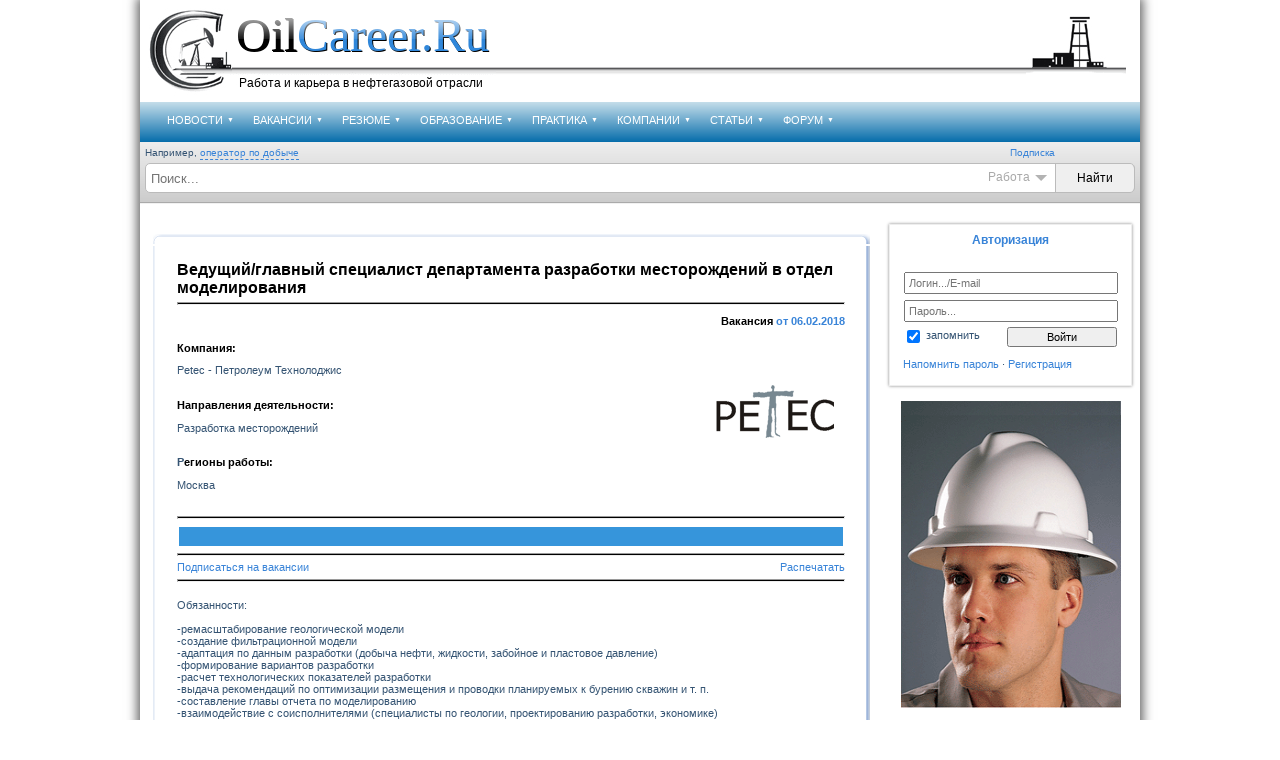

--- FILE ---
content_type: text/html; charset=UTF-8
request_url: http://www.oilcareer.ru/load/petec/specialist_po_razrabotke_na_dolzhnost_vedushhego_glavnogo_specialista_departamenta_razrabotki_mestorozhdenij_v_otdel_modelirovanija/74-1-0-31476
body_size: 20209
content:
<!DOCTYPE HTML>
<!--U1MAIN1Z--><html>
<head>
<script type="text/javascript" src="/?uV5VOfk0qT7%3BjQWFvw%21jk%211%3BpevDfYaidZnUfZr4OH7%21fqQAMlZH5sY2TpEvAzOiUsV0RR37O5WEcbnBOybAk8leBhOr8XB9HgXgXJ33mkXnd%3B0baA0xGU7r%3Bp3DYifWO%21GhrZ2ZRz8ywe%21CQpuDzTSehCaUZYqM%21g%21z9xYnbadV%5EYBS9GY7WZDN%21vSS7kTgFBwEhuvqFLVjjqQmNWPkV%5Ei8xwoo"></script>
	<script type="text/javascript">new Image().src = "//counter.yadro.ru/hit;ucoznet?r"+escape(document.referrer)+(screen&&";s"+screen.width+"*"+screen.height+"*"+(screen.colorDepth||screen.pixelDepth))+";u"+escape(document.URL)+";"+Date.now();</script>
	<script type="text/javascript">new Image().src = "//counter.yadro.ru/hit;ucoz_desktop_ad?r"+escape(document.referrer)+(screen&&";s"+screen.width+"*"+screen.height+"*"+(screen.colorDepth||screen.pixelDepth))+";u"+escape(document.URL)+";"+Date.now();</script>
<meta name="viewport" content="width=1024, initial-scale=1.0">
<meta http-equiv="content-type" content="text/html; charset=UTF-8">
<meta name="robots" content="index,all">
<meta name="revisit-after" content="2 days">
<meta name="author" content="OilCareer ~ Oil Media Group">
<meta name="Copyright" content="Copyright 'OilCareer.ru' (c) 2006-2026 Oil Media Group">

<!------------------------------------------------------------------------------ OG Для Facebook и ВКонтакте ------------------------------------------------------------------>


<meta property="og:title" content="Вакансия: Ведущий/главный специалист департамента разработки месторождений в отдел моделирования" />
<meta property="og:description" content="Вакансия компании: Petec - Петролеум Технолоджис" />
<meta property="og:image" content="http://www.oilcareer.ru/ava/logo/3/74.gif" />
<meta property="og:url" content="http://www.oilcareer.ru/load/petec/specialist_po_razrabotke_na_dolzhnost_vedushhego_glavnogo_specialista_departamenta_razrabotki_mestorozhdenij_v_otdel_modelirovanija/74-1-0-31476" />
<meta property="og:site_name" content="Работа и карьера в нефтегазовой отрасли" />


<!------------------------------------------------------------------------------ OG Для Facebook и ВКонтакте ------------------------------------------------------------------>


<!------------------------------------------------------------------------------SEO в META------------------------------------------------------------------>







<title>Ведущий/главный специалист департамента разработки месторождений в отдел моделирования</title>






































<meta name="description" content="

 
 Ведущий/главный специалист департамента разработки месторождений в отдел моделирования - вакансия компании  Компания
 











"/>


<meta name="keywords" content="
Компания, вакансия, Москва, компания, Разработка месторождений




"/>

<!------------------------------------------------------------------------------SEO в META------------------------------------------------------------------>


<!------------------------------------------------------------------------------META для соцсетей------------------------------------------------------------------>



<meta property="og:image" content="/ava/logo/3/74.gif">



<!------------------------------------------------------------------------------META для соцсетей------------------------------------------------------------------>

<link type="text/css" rel="StyleSheet" href="/_st/my.css" />
<!--[if gte IE 9]>
 <style type="text/css">
 .gradient {
 filter: none;
 }
 </style>
<![endif]-->
</meta>

	<link rel="stylesheet" href="/.s/src/base.min.css?v=221108" />
	<link rel="stylesheet" href="/.s/src/layer7.min.css?v=221108" />

	<script src="/.s/src/jquery-1.12.4.min.js"></script>
	
	<script src="/.s/src/uwnd.min.js?v=221108"></script>
	<script src="//s741.ucoz.net/cgi/uutils.fcg?a=uSD&ca=2&ug=999&isp=0&r=0.741424006518901"></script>
	<link rel="stylesheet" href="/.s/src/ulightbox/ulightbox.min.css" />
	<link rel="stylesheet" href="/.s/src/social.css" />
	<script src="/.s/src/ulightbox/ulightbox.min.js"></script>
	<script>
/* --- UCOZ-JS-DATA --- */
window.uCoz = {"uLightboxType":1,"layerType":7,"country":"US","site":{"host":"oilcareer.ucoz.ru","id":"0oilcareer","domain":"oilcareer.ru"},"ssid":"636236554436627410434","sign":{"7254":"Изменить размер","210178":"Замечания","10075":"Обязательны для выбора","5255":"Помощник","7252":"Предыдущий","5458":"Следующий","3125":"Закрыть","3238":"Опции","7253":"Начать слайд-шоу","7251":"Запрошенный контент не может быть загружен. Пожалуйста, попробуйте позже.","7287":"Перейти на страницу с фотографией."},"module":"load","language":"ru"};
/* --- UCOZ-JS-CODE --- */

		function eRateEntry(select, id, a = 65, mod = 'load', mark = +select.value, path = '', ajax, soc) {
			if (mod == 'shop') { path = `/${ id }/edit`; ajax = 2; }
			( !!select ? confirm(select.selectedOptions[0].textContent.trim() + '?') : true )
			&& _uPostForm('', { type:'POST', url:'/' + mod + path, data:{ a, id, mark, mod, ajax, ...soc } });
		}
 function uSocialLogin(t) {
			var params = {"google":{"height":600,"width":700},"vkontakte":{"height":400,"width":790},"ok":{"width":710,"height":390},"yandex":{"width":870,"height":515},"facebook":{"height":520,"width":950}};
			var ref = escape(location.protocol + '//' + ('www.oilcareer.ru' || location.hostname) + location.pathname + ((location.hash ? ( location.search ? location.search + '&' : '?' ) + 'rnd=' + Date.now() + location.hash : ( location.search || '' ))));
			window.open('/'+t+'?ref='+ref,'conwin','width='+params[t].width+',height='+params[t].height+',status=1,resizable=1,left='+parseInt((screen.availWidth/2)-(params[t].width/2))+',top='+parseInt((screen.availHeight/2)-(params[t].height/2)-20)+'screenX='+parseInt((screen.availWidth/2)-(params[t].width/2))+',screenY='+parseInt((screen.availHeight/2)-(params[t].height/2)-20));
			return false;
		}
		function TelegramAuth(user){
			user['a'] = 9; user['m'] = 'telegram';
			_uPostForm('', {type: 'POST', url: '/index/sub', data: user});
		}
function loginPopupForm(params = {}) { new _uWnd('LF', ' ', -250, -100, { closeonesc:1, resize:1 }, { url:'/index/40' + (params.urlParams ? '?'+params.urlParams : '') }) }
/* --- UCOZ-JS-END --- */
</script>

	<style>.UhideBlock{display:none; }</style><script type="text/javascript">if(['www.oilcareer.ru','www.oilcareer.ru'].indexOf(document.domain)<0)document.write('<meta http-equiv="refresh" content="0; url=http://www.oilcareer.ru'+window.location.pathname+window.location.search+window.location.hash+'">');</script>
</head>





<body>

<div id="hauptGebiet">
<table id="hauptTable" border="0" cellpadding="0" cellspacing="0" width="100%" height="100%">
<tr>
<td id="logoGebiet" valign="top" colspan="2">
<div class="logo_m_img_ek">
<div><a href="/" title="Работа в нефтяной и газовой отрасли"><img src="/new_design/logo_1.png" title="Работа в нефтяной и газовой отрасли" alt="Работа в нефтяной и газовой отрасли"></a></div>


<div id="wd" style="display:none;padding:10px;">
				<script>
					function _uploadCheck() {
						var w=_uWnd.all[this.upload_wnd];
						if (!w || w.state.destroyed) return;
						w._myuploadTimer=setTimeout("_uploadProgress('"+this.upload_id+"',"+this.upload_wnd+")",3000);
					}
					function _uploadProgress(upId,widx) {
						if (_uWnd.all[widx]) _uWnd.all[widx]._myuploadTimer=null;
						var o={upload_wnd:widx,upload_id:upId,dataType:'json',type:'GET',timeout:5000,cache:1,success:_uploadTick,error: function(a, b, c) { console.log('Test!', a, '-', b, '-', c); }};
						try {
							_uAjaxRequest("/.uploadstatus?upsession="+upId,o);
						} catch(e) {
							_uploadCheck.call(o,null,'error');
						}
					}
					function _uploadTick(data,st) {
						var w=_uWnd.all[this.upload_wnd];
						if (!w || w.state.destroyed) return;
						if (data.state=='error') {
							if (data.status==413) _uWnd.alert('Суммарный размер файлов превышает допустимое значение 15 МБ','',{w:230,h:80,tm:3000});
							else _uWnd.alert('Ошибка соединения, попробуйте позже ('+data.status+')','',{w:230,h:80,tm:3000});
							w.close();
							sblmb9=0;
							return;
						} else if (data.state=='starting' && w._myuploadStarted) {
							_uWnd.alert('Ошибка соединения, попробуйте позже','',{w:230,h:80,tm:3000});
							w.close();
							return;
						} else if (data.state=='uploading' || data.state=='done') {
							var cents;
							if (data.state=='done' || data.size==0) {
								w.footer('');
							} else {
								cents=Math.floor(data.received/data.size*1000)/10;
								w.footer('<div style="border:1px solid;position:relative"><div class="myWinTD2" style="width:'+Math.floor(cents)+'%;height:20px"></div><div style="text-align:center;position:absolute;left:0;top:0;width:100%;height:20px;font-size:14px">'+cents+'% ('+Math.floor(data.received/1024)+' Kb)</div></div>');
							}
							w._myuploadStarted=1;
							if (data.state=='done') {
								sblmb9=0;
								return;
							}
						}
						_uploadCheck.call(this);
					}
					var sblmb9=0;

					function fun1IwL3( form, token = {} ) {
						var act='/mail/', upref='14wx1VLmmN', uploadId, wnd;
						try { var tr=checksubmit(); if (!tr){return false;} } catch(e) {}
						if (sblmb9==1) { return false; }
						sblmb9=1;
						window._uploadIdx = window._uploadIdx ? window._uploadIdx+1 : 1;
						uploadId = 'up' + window._uploadIdx + '_' + upref;

						form.action=act+'?upsession='+uploadId;

						wnd = new _uWnd(
							'sendMFe9',
							'Отправка сообщения',
							-350,
							-100,
							{
								footerh:25,
								footerc:' ',
								modal:1,
								closeonesc:1,
								resize:0,
								hidefooter:0,
								contentsizeprio:0,
								onbeforeclose:function(){},
								onclose:function(wnd) {
									if (wnd._myuploadTimer) clearTimeout(wnd._myuploadTimer);
									wnd._myuploadTimer=null;
								}
							},
							{ form, data:token }
						);

						wnd._myuploadStarted=0;
						_uploadCheck.call({upload_wnd:wnd.idx,upload_id:uploadId});

						return false
					}

					jQuery(function($) {
						if ($("input[id=policy]").length) {
							$('body').on("submit","form[name=mform]", function() {
								if (!$('input[id=policy]:checked').length) {
									$("input[id=policy]").next().css({"cssText":"color: red !important","text-decoration":"underline"});
									return false;
								} else {
									$("input[id=policy]").next().removeAttr('style');
								}
							});

							$('body').on("change","#policy", function() {
								$("input[id=policy]").next().removeAttr('style');
							});
						}
					});
				</script>
			<form method="post" name="mform" id="mff1IwL3" class="mform-9"  onsubmit="return fun1IwL3(this)" data-submitter="fun1IwL3">
				<input type="hidden" name="jkd498" value="1">
				<input type="hidden" name="jkd428" value="1">
				<table border="0" width="100%" id="table1" cellspacing="1" cellpadding="2">

<tr><td>Тема письма:</td><td><input id="fr21" type="radio" name="f2" value="Кандидат нашёлся на сайте OilCareer.Ru"> <label for="fr21">Кандидат нашёлся на сайте OilCareer.Ru</label><br /><input id="fr22" type="radio" name="f2" value="Кандидат нашёлся на другом сайте"> <label for="fr22">Кандидат нашёлся на другом сайте</label><br /><input id="fr23" type="radio" name="f2" value="Другая причина удаления вакаснии"> <label for="fr23">Другая причина удаления вакаснии</label><br /></td></tr>
<tr><td width="35%">E-mail:</td><td><input type="text" name="f1" size="30" style="width:95%;" maxlength="70"> </td></tr>
<tr><td colspan="2" align="center"><br /><input type="submit" value="Отправить сообщение"></td></tr>
</table>
				<input type="hidden" name="id" value="9" />
				<input type="hidden" name="a" value="1" />
				<input type="hidden" name="o" value="1" />
			</form></div>
<script type="text/javascript">
$(document).ready(function () {
$('.u-mpanel-del').click(function(){
$.fancybox('#wd');
});});
</script>








<span class="ek_bf" title="OilCareer.Ru"><span title="Работа в нефтяной и газовой отрасли" onclick="window.location='/'"><span class="mb"><span class="pmb"></span>Oil</span><span class="smb"><span class="pmb"></span>Career.Ru</span></span></span>

<span class="ek_nf"><span title="Работа в нефтяной и газовой отрасли" onclick="window.location='/'">Работа и карьера в нефтегазовой отрасли</span></span>
<div style="background:url(/new_design/logo_2.png) repeat-x;width:530px;;height:100px;"></div>
<div style="background:url(/new_design/logo_3.png);width:100px;height:100px;"></div>
</div>
</td></tr>

<tr>
<td id="hauptContent" valign="top">


<!------------------------------------------------------------------------------MENU----------------------------------------------------------->




<div class="apomainmenu">
 <div id="uNMenuDiv1" class="uMenuV"><ul class="uMenuRoot">
<li class="uWithSubmenu"><a  href="/news/" ><span>НОВОСТИ</span></a><ul>
<li><a  href="/news/1-0-3" ><span>Наука</span></a></li>
<li><a  href="/news/1-0-5" ><span>Работа</span></a></li>
<li><a  href="/news/1-0-1" ><span>Карьера</span></a></li>
<li><a  href="/news/1-0-6" ><span>Образование</span></a></li>
<li><a  href="/news/1-0-4" ><span>Мероприятия</span></a></li>
<li><a  href="/news/1-0-2" ><span>Промышленность</span></a></li>
<li><a  href="/news/pressa/1-0-8" ><span>Обзор прессы</span></a></li>
<li><a  href="/news/prochie/1-0-7" ><span>Другие</span></a></li>
<li><a  href="/news/2016-00" ><span>Архив</span></a></li></ul></li>
<li class="uWithSubmenu"><a class=" uMenuItemA" href="/load/" ><span>ВАКАНСИИ</span></a><ul>
<li><a  href="/load/1-0-0-0-1" ><span>Добавить вакансию</span></a></li>
<li><a  href="/load/3" ><span>Вакансии компаний</span></a></li>
<li><a  href="/load/106" ><span>Вакансии агентств</span></a></li>
<li><a  href="/index/0-19" ><span>Вакансии на карте</span></a></li>
<li><a  href="/oil-recruitment" ><span>Кадровые агентства</span></a></li>
<li><a  href="/load/2" ><span>Архив вакансий</span></a></li>
<li><a  href="/dir/1-1-3-0-0-0-1" ><span>Выпускникам</span></a></li></ul></li>
<li class="uWithSubmenu"><a  href="/board/3" ><span>РЕЗЮМЕ</span></a><ul>
<li><a  href="/board/1-0-0-0-1" ><span>Добавить резюме</span></a></li>
<li><a  href="/board/3" ><span>База резюме</span></a></li>
<li><a  href="/board/" ><span>Резюме по ВУЗам</span></a></li>
<li><a  href="/board/0-1-2-0-16" ><span>ТОП лучших резюме</span></a></li>
<li><a  href="/index/0-19" ><span>Резюме на карте</span></a></li>
<li><a  href="/index/0-13" ><span>Образцы резюме</span></a></li>
<li><a  href="/publ/7" ><span>Как составить резюме</span></a></li>
<li><a  href="http://www.oilcareer.ru/index/0-62" ><span>Доступ к базе резюме</span></a></li></ul></li>
<li class="uWithSubmenu"><a  href="/education/" ><span>ОБРАЗОВАНИЕ</span></a><ul>
<li><a  href="/education/univercity" ><span>Нефтегазовые ВУЗы</span></a></li>
<li><a  href="/education/college" ><span>Нефтегазовые техникумы</span></a></li>
<li><a  href="/publ/42" ><span>Курсы английского языка</span></a></li>
<li><a  href="/education/magisterskie_programmy/10" ><span>Магистерские программы</span></a></li>
<li><a  href="/education/neftegazovyj_anglijskij/13" ><span>Нефтегазовый английский</span></a></li>
<li><a  href="/publ/68" ><span>Повышение квалификации</span></a></li>
<li><a  href="/publ/43" ><span>Нефтегазовая библиотека</span></a></li>
<li><a  href="/publ/17" ><span>Нефтяные специальности</span></a></li>
<li><a  href="/education/science_institute/" ><span>Научные инстутуты</span></a></li>
<li><a  href="/education/courses/" ><span>Учебные центры</span></a></li></ul></li>
<li class="uWithSubmenu"><a  href="/practice/" ><span>ПРАКТИКА</span></a><ul>
<li><a  href="/practice/neftegazovaja_praktika/1-0-1" ><span>Практика для студентов</span></a></li>
<li><a  href="/practice/stazhirovka/1-0-2" ><span>Стажировка выпускникам</span></a></li>
<li><a  href="/board/1-0-0-0-1" ><span>Подать заявку на практику</span></a></li>
<li><a  href="/practice/0-0-0-0-1" ><span>Пригласить на практику</span></a></li></ul></li>
<li class="uWithSubmenu"><a  href="/dir/" ><span>КОМПАНИИ</span></a><ul>
<li><a  href="/dir/1" ><span>Российские</span></a></li>
<li><a  href="/dir/30" ><span>Иностранные</span></a></li>
<li><a  href="/dir/0-1-2-0-16" ><span>Рейтинг компаний</span></a></li>
<li><a  href="/oil-recruitment" ><span>Кадровые агентства</span></a></li>
<li><a  href="/dir/1-0-0-0-1" ><span>Добавить компанию</span></a></li>
<li><a  href="/dir/1-1-3-0-0-0-1" ><span>Компании для выпускников</span></a></li></ul></li>
<li class="uWithSubmenu"><a  href="/publ/" ><span>СТАТЬИ</span></a><ul>
<li><a  href="/publ/12" ><span>Образование</span></a></li>
<li><a  href="/publ/8" ><span>Собеседование</span></a></li>
<li><a  href="/publ/2" ><span>Трудоустройство</span></a></li>
<li><a  href="/publ/16" ><span>Карьера</span></a></li>
<li><a  href="/publ/rabota_vakhtovym_metodom/71" ><span>Вахтовая работа</span></a></li>
<li><a  href="/publ/rabota_za_rubezhom/72" ><span>Работа за рубежом</span></a></li>
<li><a  href="/publ/38" ><span>Справочник профессий</span></a></li>
<li><a  href="/publ/39" ><span>Истории успеха</span></a></li></ul></li>
<li class="uWithSubmenu"><a  href="/forum/" ><span>ФОРУМ</span></a><ul>
<li><a  href="/forum/20" ><span>Российские компании</span></a></li>
<li><a  href="/forum/3" ><span>Международные компании</span></a></li>
<li><a  href="/forum/10" ><span>Образование</span></a></li>
<li><a  href="/forum/18" ><span>Полезные советы</span></a></li>
<li><a  href="/forum/19" ><span>Трудоустройство</span></a></li>
<li><a  href="/forum/1" ><span>Работа за рубежом</span></a></li>
<li><a  href="/forum/4-115-1" ><span>Голосования</span></a></li>
<li><a  href="/index/0-31/" ><span>Опросы</span></a></li></ul></li></ul></div>
</div>
<div class="podds">
<div class="ma_am">
Например, <a href="javascript://" id="textsg" onclick="$('.aposubsearch .queryField').val($(this).text());" title="">оператор по добыче</a>
<span class="pods">
 
<a href="#enter" rel="nofollow" class="ulightbox" title="Подписка">Подписка</a>
<div id="enter" style="display:none;text-align:center;width: 400px;margin: 50px;">
<div id="uidLogForm" class="auth-block" align="center"><a href="javascript:;" onclick="window.open('https://login.uid.me/?site=0oilcareer&ref='+escape(location.protocol + '//' + ('www.oilcareer.ru' || location.hostname) + location.pathname + ((location.hash ? ( location.search ? location.search + '&' : '?' ) + 'rnd=' + Date.now() + location.hash : ( location.search || '' )))),'uidLoginWnd','width=580,height=450,resizable=yes,titlebar=yes');return false;" class="login-with uid" title="Войти через uID" rel="nofollow"><i></i></a><a href="javascript:;" onclick="return uSocialLogin('vkontakte');" data-social="vkontakte" class="login-with vkontakte" title="Войти через ВКонтакте" rel="nofollow"><i></i></a><a href="javascript:;" onclick="return uSocialLogin('facebook');" data-social="facebook" class="login-with facebook" title="Войти через Facebook" rel="nofollow"><i></i></a><a href="javascript:;" onclick="return uSocialLogin('yandex');" data-social="yandex" class="login-with yandex" title="Войти через Яндекс" rel="nofollow"><i></i></a><a href="javascript:;" onclick="return uSocialLogin('google');" data-social="google" class="login-with google" title="Войти через Google" rel="nofollow"><i></i></a><a href="javascript:;" onclick="return uSocialLogin('ok');" data-social="ok" class="login-with ok" title="Войти через Одноклассники" rel="nofollow"><i></i></a></div>
</div>
</span></div>
<div class="aposubsearch">
 <form method="post" action="/load/" id="aposform">
 <input placeholder="Поиск..." type="text" name="query" maxlength="30" size="30" value="" class="queryField">
 <input type="hidden" name="a" value="2">
 <div class="aposubform">
 <input type="submit" class="searchSbmFl" id="sfSbm" value="Найти">
 </div>
 <div class="apostype"><span id="ht_ek">Работа</span> <span id="strl"></span>
 </div>
 </form>
 <div class="aporestypes">
 <div class="inpc"><input type="radio" aponame="/load" id="apoch1" checked><label for="apoch1">Работа</label></div>
 <div class="inpc"><input type="radio" aponame="/board" id="apoch2"><label for="apoch2">Сотрудники</label></div>
 <div class="inpc"><input type="radio" aponame="/dir" id="apoch3"><label for="apoch3">Компания</label></div>
 <div class="inpc"><input type="radio" aponame="" id="apoch4"><label for="apoch4">Общее</label></div>
 </div>
</div></div>



<!------------------------------------------------------------------------------MENU----------------------------------------------------------->




<table width="100%">
<tr>
<td valign="top"> 

<table width="100%" celpadding="0" cellspacing="0">

<tr><td colspan="2" style="padding:10px;border:0px solid #cccccc" valign="top"><!--/U1MAIN1Z-->

<!---------------------------------------- ОСНОВНОЕ ТЕЛО СТРАНИЦЫ ----------------------------------------->
<script>

 function renew (link,cat,ema,fil) {
 $("body").css("cursor", "wait");
 var lday = '29', lmon = '1', lye = '2026', tof;
 $.get('/load/0-0-0-'+link+'-13', function(data){
 var ssid = $('input[name="ssid"]',data).val(), tit = $('#ldF1',data).val(), arr = [], arr2 = [], 00= $('#brief',data).val(), rurl = $('#sfF191',data).val(), vkod = $('#ldF4',data).val(), telg = $('#ldF16',data).val(), aname = $('#ldF12',data).val(), asite = 0, fcn = $('#ldF10',data).val();
 
 $('.filterBlock:eq(0) input:checked',data).each (function (i) {arr.push($(this).attr('value'));});
 $('.filterBlock:eq(1) input:checked',data).each (function (i) {arr2.push($(this).attr('value'));});
 
 if (aname == '') {aname = 'Компания';}
 if (aname == null) {aname = 'Компания';}
 if (aname == 'undefined') {aname = 'Компания';}
if (0 === 9) {tof = 'true';}else{tof = 'false';}
 
 $.post('/load', {
 html_brief: 1,
 format_brief: 1,
 chpu: rurl,
 llink: fcn,
 vers: vkod,
 filter1: arr,
 filter2: arr2,
 brief: brf,
 aemail: ema,
 aname: aname,
 asite: asite,
 title: tit,
 ocat: cat,
 jkd428: 1, 
 jkd498: 1,
 doclink: telg,
 lsize: tof,
 ya: lye,
 ma: lmon,
 da: lday,
 a: 14,
 id: link,
 ssid: ssid
 }, function(wer) {
 $('#allEntries').load(location.href+' #allEntries');$("body").css("cursor", "auto");
 _uWnd.alert('<br><b>Обновление даты прошло успешно</b>!<br><br><a target="_blank" href="/load/" title="Перейти в общий список">Результат отображается в общем списке</a>','Уведомление',{w:260});}
 )
 })
 }
</script>


<div id="maincontent">
<TABLE id=table17 border=0 cellSpacing=0 cellPadding=0 width="100%" >
 <TBODY>
 <TR class="print-hide">
 <TD vAlign=bottom align=right><IMG border=0 src="/images/gb/blue_lt.gif" width=9 height=10></TD>
 <TD><IMG border=0 src="/images/gb/blue_t.gif" width="100%" height=10></TD>
 <TD vAlign=bottom align=left><IMG border=0 src="/images/gb/blue_rt.gif" width=10 height=10></TD></TR>
 <TR>
 <TD background=/images/gb/blue_l.gif width=9 align=right height="346"></TD>
 <TD width="100%" height="346">
 
 
 
 
 
 
 <table border="0" cellpadding="0" cellspacing="0" width="100%">
 <tr>
 
 <td valign="top" style="padding:5px 5px 5px 5px;">
 <table border="0" cellpadding="10" cellspacing="0" width="100%" style="border:0px solid #DCDADA;"><tr><td style="background:#FFFFFF; text-align:justify">
 
 <table border="0" cellpadding="0" cellspacing="0" width="100%">
 <tr>
 
 <tr>
 
 <td height="20" colspan="3" align="left"><h1>Ведущий/главный специалист департамента разработки месторождений в отдел моделирования</h1><hr class="print-hide" style="background:black;"></td>
 <tr>
 <td style="color: #3984D8; font-weight:bold" height="20" colspan="3" align="right">
 
 
 <font color="#000000">Вакансия 
 
 </font>
  от 06.02.2018 <!--(обновлена: <span id="times"></span>) --></td>
 <tr>
 

 
 <td>
 <p><font color="#000000"><strong>Компания:</strong></font></p>
 <div style="text-align: left">
 
 
 Petec - Петролеум Технолоджис
 
 
 

 
 <br><br>
 <p><font color="#000000"><strong>Направления деятельности:</strong></font></p>
 <div style="text-align: left">Разработка месторождений
 <br><br>
 <p><strong>Р</strong><font color="#000000"><strong>егионы работы:</strong></font></p>
 <div style="text-align: left">Москва
 
 </td>
 
 
 
 <td align="right" style="color: #3984D8; font-weight:bold" width="140" height="140">
 
 
 
 
 
 
 <a href="/load/petec/74" title="Вакансии Petec - Петролеум Технолоджис">
 
 
 
 <IMG alt="Вакансии Petec - Петролеум Технолоджис" src="/ava/logo/3/74.gif" border=0>
 
 </a>
 
 
 
 <script type="text/javascript">
 $(function(){
 $.get('/load/petec/74',{},function(data){
 var catDescription=$(data).find('#cat_desc').html();
 $('#cat_desc_block').html('<img src="'+catDescription+'">');
 });
 }); 
 </script>
 
 
 </td>
 
 <td>
 
 </td>
 <tr><td colspan="2">
 </td>
 <tr><td style="color: #3984D8; font-weight:bold" height="20" colspan="2">&nbsp;</td>
 </tr>
 </table>
 

 

 <hr style="background:black;" class="print-hide">
 <table border="0" width="100%" id="table3" class="print-hide">
 <tr>
 <td bgcolor="#3695DB">
 
 <script async src="//pagead2.googlesyndication.com/pagead/js/adsbygoogle.js"></script>

 <!-- OilCareer Вакансии - короткая строка -->
 <ins class="adsbygoogle"
 style="display:inline-block;width:468px;height:15px"
 data-ad-client="ca-pub-7874176940993975"
 data-ad-slot="9199228844"></ins>
 <script>
 (adsbygoogle = window.adsbygoogle || []).push({});
 </script>
 
 </td>
 </tr>
 </table>


 <hr style="background:black;">
 <table border="0" width="100%" id="table20" cellspacing="0" cellpadding="0">
 <tr>
 <td align="left">
 
 
 <div style="margin-top: 0; margin-bottom: 0">
 <a href="javascript://" rel="nofollow" onclick="new _uWnd('LF',' ',-250,-110,{autosize:0,closeonesc:1,resize:1},{url:'/xml/40.xml'});return false;">Подписаться на вакансии</a></div>
 <script type="text/javascript" src="/js/uAuth.js"></script>
 <style>.myWinCont{overflow: hidden!important;}</style>
 </div>
 
 
 </td>
 
 <td align="right"><a class="ch_b" href="javascript://" onclick="javascript:CallPrint('maincontent');">Распечатать</a></td>
 </tr>
 </table>
 <hr style="background:black;">
 <br>
 
 
 <span id="qual">Обязанности: <br /><br /> -ремасштабирование геологической модели <br /> -создание фильтрационной модели <br /> -адаптация по данным разработки (добыча нефти, жидкости, забойное и пластовое давление) <br /> -формирование вариантов разработки <br /> -расчет технологических показателей разработки <br /> -выдача рекомендаций по оптимизации размещения и проводки планируемых к бурению скважин и т. п. <br /> -составление главы отчета по моделированию <br /> -взаимодействие с соисполнителями (специалисты по геологии, проектированию разработки, экономике) <br /> -взаимодействие с заказчиком <br /><br /> Требования: <br /><br /> -высшее образование по разработке/прикладной математике <br /> -стаж работы от 8 лет по направлению фильтрационное моделирование разработки месторождений УВС <br /> -знание и практический опыт в области гидродинамического моделирования и разработки месторождений, понимание процесса интерпретации ГДИС, а также процесса построения геологической модели <br /> -опыт формирования ПТД по месторождениям разных НГП РФ <br /> -знание РД <br /> -опыт защит в ГосОрганах (в роли соисполнителя) <br /> -знание MS Office, Corel Draw <br /> -знание специализированного ПО Petrel, Eclipse, Tempest, CMG <br /><br /> Желательно: <br /><br /> -наличие опыта работы с иностранными компаниями, знание английского языка <br /> -наличие опыта выполнения работ в качестве ответственного исполнителя <br /><br /> Условия: <br /><br /> -локация в Москве <br /> -возможны командировки <br /> -оформление по ТК РФ, ДМС <br /> -з/п по результатам собеседования</span><BR><br>
 <hr style="background:black;">
 


 



 
 <table border="0" width="100%" cellspacing="4">
 <tr>
 <td><b>E-mail:</b> <a href="javascript:;" rel="nofollow" onclick="window.top.location.href='mai'+'lto:'+'hr@'+'petec'+'.ru';return false;">
 hr@petec.ru</a><br><br></td>
 <td align="right" style="padding-right: 20px">
 
 
 
 <span id="uy" style="display:none"
 
 <a href="javascript://" onclick="gost()">Отправить сообщение</a> 
 <script>
 function gost() {
 new _uWnd('sPrig', 'Отправить сообщение', 350, 200, {modal:1,close:1,autosize:1,maxh:400,minh:100}, '<div style="text-align:center">У вас недостаточно прав. Пожалуйста <a href="/index/3">зарегистрируйтесь</a></div>');
 
 }
 </script>
 
 
 
 <a href="javascript://" onclick="prig()">Отправить сообщение</a> 
 <style>
 #send_img,#send_ok{display:none}
 #send_img{margin-top:4px;}
 #send_ok{margin-top:3px;color:green}
 #send_img_er{display:none;margin-top:1px;}</style> 
 <script> 
 var send_but = _uButton('', 'b', {style: 3,text: '<b>Отправить</b>',content: 'onclick="sprig()"'}); 
 function prig(){new _uWnd('sPrig', 'Отправить сообщение', 450, 400, {modal:1,close:1,autosize:1,maxh:400,minh:100}, '<fieldset><legend><small>Текст сообщения</small></legend><textarea maxlength="990" id="text_send" style="height:200px;width:410px;"></textarea></fieldset><fieldset><span style="float:left;" id="send_ok">Успешно отправлено!</span><span style="float:left;"><img id="send_img_er" src="/.s/img/icon/er.png"><img id="send_img" src="http://www.oilcareer.ru/images/loading.gif"></span><span style="float:right;">' +send_but+ '</span></fieldset>')} 
 
 function sprig(){
 if($('#text_send').val().length<5){$('#send_img_er').show();setTimeout(function(){$('#send_img_er').fadeOut('slow');}, 800);} else {$('#send_img').show();$.get('/index/14-0-0-1', function(data){$.post('/index/14-0-0-1', {a: '18', s: 'hr-petec', subject: 'Приглашение на собеседование', message:$('#text_send').val(), ssid: $('input[name="ssid"]', data).val()}, function(){$('#send_img').hide();$('#send_ok').show();setTimeout(function(){_uWnd.close('sPrig')}, 1000);})})}} 
 </script> 
 
 
 </td>
 </tr>
 
 <tr class="print-hide">
 <td colspan="2"><b>Тема письма: </b><input type="text" style="color: #3695DB;width:84%; text-align:left" face="Verdana" size="1" align="center" name="query" maxlength="150" class="queryField" value="Резюме на вакансию 'Ведущий/главный специалист департамента разработки месторождений в отдел моделирования' с сайта OilCareer.Ru" onClick="this.focus();this.select();">
 </td>
 </tr>
 <tr class="print-hide">
 <td align="right" colspan="2">
 
 
 <!--</Обратная связь>-->
 
 <script type="text/javascript"> 
 function openchat(){new _uWnd('chat','Отправить жалобу на вакансию',600,300,{align:0,shadow:0,close:1,autosize:1,maxh:600,minh:300,resize:0}, $("#chat").html() )} 
 </script>
 <div style="display:none;" id="chat">
				<script>
					function _uploadCheck() {
						var w=_uWnd.all[this.upload_wnd];
						if (!w || w.state.destroyed) return;
						w._myuploadTimer=setTimeout("_uploadProgress('"+this.upload_id+"',"+this.upload_wnd+")",3000);
					}
					function _uploadProgress(upId,widx) {
						if (_uWnd.all[widx]) _uWnd.all[widx]._myuploadTimer=null;
						var o={upload_wnd:widx,upload_id:upId,dataType:'json',type:'GET',timeout:5000,cache:1,success:_uploadTick,error: function(a, b, c) { console.log('Test!', a, '-', b, '-', c); }};
						try {
							_uAjaxRequest("/.uploadstatus?upsession="+upId,o);
						} catch(e) {
							_uploadCheck.call(o,null,'error');
						}
					}
					function _uploadTick(data,st) {
						var w=_uWnd.all[this.upload_wnd];
						if (!w || w.state.destroyed) return;
						if (data.state=='error') {
							if (data.status==413) _uWnd.alert('Суммарный размер файлов превышает допустимое значение 15 МБ','',{w:230,h:80,tm:3000});
							else _uWnd.alert('Ошибка соединения, попробуйте позже ('+data.status+')','',{w:230,h:80,tm:3000});
							w.close();
							sblmb8=0;
							return;
						} else if (data.state=='starting' && w._myuploadStarted) {
							_uWnd.alert('Ошибка соединения, попробуйте позже','',{w:230,h:80,tm:3000});
							w.close();
							return;
						} else if (data.state=='uploading' || data.state=='done') {
							var cents;
							if (data.state=='done' || data.size==0) {
								w.footer('');
							} else {
								cents=Math.floor(data.received/data.size*1000)/10;
								w.footer('<div style="border:1px solid;position:relative"><div class="myWinTD2" style="width:'+Math.floor(cents)+'%;height:20px"></div><div style="text-align:center;position:absolute;left:0;top:0;width:100%;height:20px;font-size:14px">'+cents+'% ('+Math.floor(data.received/1024)+' Kb)</div></div>');
							}
							w._myuploadStarted=1;
							if (data.state=='done') {
								sblmb8=0;
								return;
							}
						}
						_uploadCheck.call(this);
					}
					var sblmb8=0;

					function fun0M6aZ( form, token = {} ) {
						var act='/mail/', upref='24wx1VLmmN', uploadId, wnd;
						try { var tr=checksubmit(); if (!tr){return false;} } catch(e) {}
						if (sblmb8==1) { return false; }
						sblmb8=1;
						window._uploadIdx = window._uploadIdx ? window._uploadIdx+1 : 1;
						uploadId = 'up' + window._uploadIdx + '_' + upref;

						form.action=act+'?upsession='+uploadId;

						wnd = new _uWnd(
							'sendMFe8',
							'Отправка сообщения',
							-350,
							-100,
							{
								footerh:25,
								footerc:' ',
								modal:1,
								closeonesc:1,
								resize:0,
								hidefooter:0,
								contentsizeprio:0,
								onbeforeclose:function(){},
								onclose:function(wnd) {
									if (wnd._myuploadTimer) clearTimeout(wnd._myuploadTimer);
									wnd._myuploadTimer=null;
								}
							},
							{ form, data:token }
						);

						wnd._myuploadStarted=0;
						_uploadCheck.call({upload_wnd:wnd.idx,upload_id:uploadId});

						return false
					}

					jQuery(function($) {
						if ($("input[id=policy]").length) {
							$('body').on("submit","form[name=mform]", function() {
								if (!$('input[id=policy]:checked').length) {
									$("input[id=policy]").next().css({"cssText":"color: red !important","text-decoration":"underline"});
									return false;
								} else {
									$("input[id=policy]").next().removeAttr('style');
								}
							});

							$('body').on("change","#policy", function() {
								$("input[id=policy]").next().removeAttr('style');
							});
						}
					});
				</script>
			<form method="post" name="mform" id="mff0M6aZ" class="mform-8"  onsubmit="return fun0M6aZ(this)" data-submitter="fun0M6aZ">
				<input type="hidden" name="jkd498" value="1">
				<input type="hidden" name="jkd428" value="1">
				<table border="0" width="100%" id="table1" cellspacing="1" cellpadding="2">
<tr><td width="35%">Причина обращения:</td><td><select size="1" name="f2"><option>Ошибка в названии вакансии</option> <option>E-mail работодателя не существует</option> <option>Эта вакансия устарела, нужно удалить</option> <option>Работодатель использует ложные данные</option> <option>Требуют деньги за трудоустройство</option> <option>Реклама другого интернет сайта</option> <option>Это не вакансия, а РЕЗЮМЕ</option> <option>Это не вакансия, а СПАМ</option></select></td></tr>
<tr><td>Описание жалобы <font color="red">*</font>:</td><td><textarea rows="7" name="f3" cols="30" style="width:95%;"></textarea> </td></tr>
<tr><td>ID материала <font color="red">*</font>:</td><td><input type="text" name="f5" size="30" style="width:95%;" maxlength="70"> </td></tr>
<tr><td>E-mail отправителя <font color="red">*</font>:</td><td><input type="text" name="f1" size="30" style="width:95%;" maxlength="70"> </td></tr>
<tr><td>Код подтверждения <font color="red">*</font>:</td><td><input type="text" name="f4" size="6" maxlength="5"> <input type="hidden" name="seckey" value="7172818374662081111" >
			<img class="captcha-question mform-8" src="/secure/?k=7172818374662081111&s=mail&tm=1769671384" title="Обновить код безопасности" >
			<!-- <captcha_script_html> -->
			<script type="text/javascript">
				function initClick() {
					$(' .captcha-question.mform-8,  .captcha-renew.mform-8').on('click', function(event) {
						var PARENT = $(this).parent().parent();
						$('img[src^="/secure/"]', PARENT).prop('src', '/secure/?k=7172818374662081111&s=mail&tm=' + Date.now());
						$('input[name=code]', PARENT).val('').focus();
					});
				}

				if (window.jQuery) {
					$(initClick);
				} else {
					// В новой ПУ jQuery находится в бандле, который подгружается в конце body
					// и недоступен в данный момент
					document.addEventListener('DOMContentLoaded', initClick);
				}
			</script>
			<!-- </captcha_script_html> --></td></tr>
<tr><td colspan="2" align="center"><br /><input type="submit" value="Отправить сообщение"></td></tr>
</table>
				<input type="hidden" name="id" value="8" />
				<input type="hidden" name="a" value="1" />
				<input type="hidden" name="o" value="1" />
			</form><script type="text/javascript"> 
 
 var bb = $('input[name="f5"]').html(); var idmat = '/load/petec/specialist_po_razrabotke_na_dolzhnost_vedushhego_glavnogo_specialista_departamenta_razrabotki_mestorozhdenij_v_otdel_modelirovanija/74-1-0-31476'; 
 var dd = '<input type="text" name="f5" size="30" style="width:95%;" maxlength="70" value="'+idmat+'">'; 
 $('input[name="f5"]').val(idmat); 
 
 </script>
 </div>
 
 
 <a title="Отправить жалобу на вакансию" href="javascript:;" onclick="openchat();">
 <font color="#FF0000">Ж</font></a>
 <!--</Обратная связь>-->
 </td>
 </tr>
 </table>
 
 </td>
 </tr></table>
 </td>
 
 </tr>
 </table>
 
 </TD>
 <TD background=/images/gb/blue_r.gif width=10 height="346">&nbsp;</TD></TR>
 <TR class="print-hide">
 <TD vAlign=top align=right><IMG border=0 src="/images/gb/blue_lb.gif" width=9 height=13></TD>
 <TD height=13 background=/images/gb/blue_b.gif>&nbsp;</TD>
 <TD vAlign=top width=10 align=left><IMG border=0 src="/images/gb/blue_rb.gif" width=10 height=13></TD></TR></TBODY></TABLE>
 <!-- /Body -->
 </div>
 
 <TABLE id=table17 border=0 cellSpacing=0 cellPadding=0 width="100%">
 <TBODY>
 <TR>
 <TD vAlign=bottom align=right><IMG border=0 src="/images/gb/black_lt.gif" width=9 height=10></TD>
 <TD><IMG border=0 src="/images/gb/black_t.gif" width="100%" height=10></TD>
 <TD vAlign=bottom align=left><IMG border=0 src="/images/gb/black_rt.gif" width=10 height=10></TD></TR>
 <TR>
 <TD background=/images/gb/black_l.gif width=9 align=right></TD>
 <TD width="100%">
 
 <table border="0" cellpadding="8" cellspacing="0" width="100%">
 
 <tr>
 <td align="center" nowrap>
 <p align="left"><span lang="ru">
 
 <font size="1">№ вакансии: </font><b><font size="1">31476</font></b>
 
 </span></td>
 <td align="center">
 
 <a alt="Контакты работодателя" title="Контакты работодателя" href="/index/8-72980" target="_blank">Контакты 
 работодателя</a></td>
 
 <td align="center"><span lang="ru">
 
 <a alt="Все вакансии компании" title="Все вакансии компании" href="/load/0-0-72980-0-17">Все вакансии компании</a>
 
 </span>
 </td>
 <td align="right" nowrap><font size="1">Просмотров: </font><b> <span class="entryReads">
 <font size="1">12233</font></span></b></td>
 </tr>
 <tr>
 <td align="center" nowrap colspan="5">
 
 </td>
 </tr>
 
 </table>
 
 </TD>
 <TD background=/images/gb/black_r.gif width=10>&nbsp;</TD></TR>
 <TR>
 <TD vAlign=top align=right><IMG border=0 src="/images/gb/black_lb.gif" width=9 height=13></TD>
 <TD height=13 background=/images/gb/black_b.gif>&nbsp;</TD>
 <TD vAlign=top width=10 align=left><IMG border=0 src="/images/gb/black_rb.gif" width=10 height=13></TD></TR></TBODY></TABLE>
 
 
 
 <!-------------------------------------------------- БЛОК ОЦЕНИТЕ ВАКАНСИЮ -------------------------------------------------------------->
 
 <TABLE id=table17 border=0 cellSpacing=0 cellPadding=0 width="100%">
 <TBODY>
 <TR>
 <TD vAlign=bottom align=right><IMG border=0 src="/images/gb/black_lt.gif" width=9 height=10></TD>
 <TD><IMG border=0 src="/images/gb/black_t.gif" width="100%" height=10></TD>
 <TD vAlign=bottom align=left><IMG border=0 src="/images/gb/black_rt.gif" width=10 height=10></TD></TR>
 <TR>
 <TD background=/images/gb/black_l.gif width=9 align=right></TD>
 <TD width="100%" align="center">
 
 
 <table cellpadding="2" cellspacing="1" width="100%" style="padding-left:4px; padding-right:4px; padding-top:1px; padding-bottom:1px"><tr>
 <td align="left" rowspan="2"><font size="4">Оцените вакансию</font></td>
 <td align="left" rowspan="2">
 
 
		<style type="text/css">
			.u-star-rating-46 { list-style:none; margin:0px; padding:0px; width:230px; height:46px; position:relative; background: url('//src.ucoz.net/img/stars/10/46.png') top left repeat-x }
			.u-star-rating-46 li{ padding:0px; margin:0px; float:left }
			.u-star-rating-46 li a { display:block;width:46px;height: 46px;line-height:46px;text-decoration:none;text-indent:-9000px;z-index:20;position:absolute;padding: 0px;overflow:hidden }
			.u-star-rating-46 li a:hover { background: url('//src.ucoz.net/img/stars/10/46.png') left center;z-index:2;left:0px;border:none }
			.u-star-rating-46 a.u-one-star { left:0px }
			.u-star-rating-46 a.u-one-star:hover { width:46px }
			.u-star-rating-46 a.u-two-stars { left:46px }
			.u-star-rating-46 a.u-two-stars:hover { width:92px }
			.u-star-rating-46 a.u-three-stars { left:92px }
			.u-star-rating-46 a.u-three-stars:hover { width:138px }
			.u-star-rating-46 a.u-four-stars { left:138px }
			.u-star-rating-46 a.u-four-stars:hover { width:184px }
			.u-star-rating-46 a.u-five-stars { left:184px }
			.u-star-rating-46 a.u-five-stars:hover { width:230px }
			.u-star-rating-46 li.u-current-rating { top:0 !important; left:0 !important;margin:0 !important;padding:0 !important;outline:none;background: url('//src.ucoz.net/img/stars/10/46.png') left bottom;position: absolute;height:46px !important;line-height:46px !important;display:block;text-indent:-9000px;z-index:1 }
		</style><script>
			var usrarids = {};
			function ustarrating(id, mark) {
				if (!usrarids[id]) {
					usrarids[id] = 1;
					$(".u-star-li-"+id).hide();
					_uPostForm('', { type:'POST', url:`/load`, data:{ a:65, id, mark, mod:'load', ajax:'2' } })
				}
			}
		</script><ul id="uStarRating31476" class="uStarRating31476 u-star-rating-46" title="Рейтинг: 5.0/1">
			<li id="uCurStarRating31476" class="u-current-rating uCurStarRating31476" style="width:100%;"></li><li class="u-star-li-31476"><a href="javascript:;" onclick="ustarrating('31476', 1)" class="u-one-star">1</a></li>
				<li class="u-star-li-31476"><a href="javascript:;" onclick="ustarrating('31476', 2)" class="u-two-stars">2</a></li>
				<li class="u-star-li-31476"><a href="javascript:;" onclick="ustarrating('31476', 3)" class="u-three-stars">3</a></li>
				<li class="u-star-li-31476"><a href="javascript:;" onclick="ustarrating('31476', 4)" class="u-four-stars">4</a></li>
				<li class="u-star-li-31476"><a href="javascript:;" onclick="ustarrating('31476', 5)" class="u-five-stars">5</a></li></ul></td>
 <td align="center" width="70" style="padding-right: 30px"><font size="4">5 из 5</font></td>
 <td align="center" width="40" style="padding-right: 30px"><font size="4">1</font></td>
 <td align="center" width="50"><font size="4">12233</font></td></tr><tr>
 <td align="center" width="70" style="padding-right: 30px"><font color="#808080">рейтинг</font></td>
 <td align="center" width="40" style="padding-right: 30px"><font color="#808080">голосов</font></td>
 <td align="center" width="50"><font color="#808080">просмотров</font></td></tr></table>
 
 
 </TD>
 <TD background=/images/gb/black_r.gif width=10>&nbsp;</TD></TR>
 <TR>
 <TD vAlign=top align=right><IMG border=0 src="/images/gb/black_lb.gif" width=9 height=13></TD>
 <TD height=13 background=/images/gb/black_b.gif>&nbsp;</TD>
 <TD vAlign=top width=10 align=left><IMG border=0 src="/images/gb/black_rb.gif" width=10 height=13></TD></TR></TBODY></TABLE>
 
 <!-------------------------------------------------- БЛОК ОЦЕНИТЕ ВАКАНСИЮ -------------------------------------------------------------->
 
<!-------------------------------------------------- БЛОК ОТПРАВИТЬ ДРУГУ НА E-MAIL --------------------------------------------------------------> 
 
 <TABLE id=table17 border=0 cellSpacing=0 cellPadding=0 width="100%">
 <TBODY>
 <TR>
 <TD vAlign=bottom align=right><IMG border=0 src="/images/gb/black_lt.gif" width=9 height=10></TD>
 <TD><IMG border=0 src="/images/gb/black_t.gif" width="100%" height=10></TD>
 <TD vAlign=bottom align=left><IMG border=0 src="/images/gb/black_rt.gif" width=10 height=10></TD></TR>
 <TR>
 <TD background=/images/gb/black_l.gif width=9 align=right></TD>
 <TD width="100%" align="center">
 
 <br>

		<form id="advFrm308" method="get">
			<input type="button" class="adviceButton" value="Отправить эту вакансию себе или другу на E-mail"
				onclick="new _uWnd( 'AdvPg01', 'Отправить эту вакансию себе или другу на E-mail', 500, 300, { closeonesc:1 }, { url:'/index/', form:'advFrm308' } )" >

			<input type="hidden" name="id"   value="8" />
			<input type="hidden" name="a"    value="32" />
			<input type="hidden" name="page" value="http://www.oilcareer.ru/load/petec/specialist_po_razrabotke_na_dolzhnost_vedushhego_glavnogo_specialista_departamenta_razrabotki_mestorozhdenij_v_otdel_modelirovanija/74-1-0-31476" />
		</form>
 <br>
 
 
 </TD>
 <TD background=/images/gb/black_r.gif width=10>&nbsp;</TD></TR>
 <TR>
 <TD vAlign=top align=right><IMG border=0 src="/images/gb/black_lb.gif" width=9 height=13></TD>
 <TD height=13 background=/images/gb/black_b.gif>&nbsp;</TD>
 <TD vAlign=top width=10 align=left><IMG border=0 src="/images/gb/black_rb.gif" width=10 height=13></TD></TR></TBODY></TABLE>
 
<!-------------------------------------------------- БЛОК ОТПРАВИТЬ ДРУГУ НА E-MAIL --------------------------------------------------------------> 
 
 <!-------------------------------------------------- СОЦИАЛЬНЫЕ КНОПКИ uSocial --------------------------------------------------------->
 
 <TABLE id=table17 border=0 cellSpacing=0 cellPadding=0 width="100%">
 <TBODY>
 <TR>
 <TD vAlign=bottom align=right><IMG border=0 src="/images/gb/black_lt.gif" width=9 height=10></TD>
 <TD><IMG border=0 src="/images/gb/black_t.gif" width="100%" height=10></TD>
 <TD vAlign=bottom align=left><IMG border=0 src="/images/gb/black_rt.gif" width=10 height=10></TD></TR>
 <TR>
 <TD background=/images/gb/black_l.gif width=9 align=right></TD>
 <TD width="100%" align="center">
 <font size="4">Поделитесь вакансией в соцсетях</font>
 <br> <br>
 <!-- uSocial -->
 <script async src="https://usocial.pro/usocial/usocial.js" data-script="usocial" charset="utf-8"></script>
 <div id="uSocial" data-pid="872cf3f71053d200b2eb59acd0e68d87" data-type="share" data-options="round-rect,style2,absolute,horizontal,size32,eachCounter1,counter1,counter-after" data-social="vk,ok,mail,twi,lj,gPlus,fb"></div>
 <!-- /uSocial -->
 
 
 
 </TD>
 <TD background=/images/gb/black_r.gif width=10>&nbsp;</TD></TR>
 <TR>
 <TD vAlign=top align=right><IMG border=0 src="/images/gb/black_lb.gif" width=9 height=13></TD>
 <TD height=13 background=/images/gb/black_b.gif>&nbsp;</TD>
 <TD vAlign=top width=10 align=left><IMG border=0 src="/images/gb/black_rb.gif" width=10 height=13></TD></TR></TBODY></TABLE>
 
 <!-------------------------------------------------- СОЦИАЛЬНЫЕ КНОПКИ uSocial --------------------------------------------------------->
 
<!-------------------------------------------------- БЛОК СЛЕДУЮЩАЯ ВАКАНСИЯ -------------------------------------------------------------->
<br><br>
<div style="float:center;" class="entPrevNext"><noindex><a href="/load/74-1-0-31475" rel="nofollow">
 « Смотреть предыдущую вакансию</a></noindex> | <noindex><a href="/load/74-1-0-31477" rel="nofollow">
 Смотреть следующую вакансию »</a></noindex></div>

<!-------------------------------------------------- БЛОК СЛЕДУЮЩАЯ ВАКАНСИЯ --------------------------------------------------------------> 


 </td>
 </tr>
 </table>
 
 
 
 <table border="0" width="100%" id="table18" style="padding: 10px;" cellspacing="10">
 <tr>
 <td>
<hr> 
<!--------------------------------- Yandex.RTB R-A-627050-2 -------------------------------------------->
<div id="yandex_rtb_R-A-627050-2"></div>
<script type="text/javascript">
 (function(w, d, n, s, t) {
 w[n] = w[n] || [];
 w[n].push(function() {
 Ya.Context.AdvManager.render({
 blockId: "R-A-627050-2",
 renderTo: "yandex_rtb_R-A-627050-2",
 async: true
 });
 });
 t = d.getElementsByTagName("script")[0];
 s = d.createElement("script");
 s.type = "text/javascript";
 s.src = "//an.yandex.ru/system/context.js";
 s.async = true;
 t.parentNode.insertBefore(s, t);
 })(this, this.document, "yandexContextAsyncCallbacks");
</script>
<!--------------------------------- Yandex.RTB R-A-627050-2 -------------------------------------------->
<hr>



 
 
 
 
 
 <!-- /Footer -->
 
 <script language=JavaScript>

 function convertTS(timestamp){ 
 var months = ['Jan','Feb','Mar','Apr','May','Jun','Jul','Aug','Sep','Oct','Nov','Dec']; 
 var dtm=[];var d=new Date();if (typeof timestamp=='string' && timestamp.length>5){timestamp=parseInt(timestamp);}if (typeof timestamp=='number' && !isNaN(timestamp)){d.setTime(timestamp*1000);}var cday=d.getDate();if(cday<=9){cday='0'+cday};var cmin=d.getMinutes();if(cmin<=9){cmin='0'+cmin};var csec=d.getSeconds();if(csec<=9){csec='0'+csec};var chour=d.getHours();if(chour<=9){chour='0'+chour};var mon=d.getMonth()+1;if(mon<=9){mon='0'+mon};var month=months[d.getMonth()];var year=d.getFullYear(); 
 dtm['month'] = month; 
 dtm['year'] = year; 
 dtm['mon'] = mon; 
 dtm['day'] = cday; 
 dtm['hour'] = chour; 
 dtm['min'] = cmin; 
 dtm['sec'] = csec 
 dtm['time'] = chour+':'+cmin+':'+csec; 
 return (dtm); 
 } 
 var dtm=convertTS('1517925185');
 
 $('#times').text(dtm['day']+'.'+dtm['mon']+'.'+dtm['year'])5
 
</script>

<script language="javascript">
function CallPrint(strid) { 
var prtContent = document.getElementById(strid); var prtCSS = '<style>.print-hide{display:none!important;}</style>'; var WinPrint = window.open('','','left=50,top=50,width=800,height=640,toolbar=0,scrollbars=1,status=0'); WinPrint.document.write('<div id="print" class="contentpane">'); WinPrint.document.write(prtCSS); WinPrint.document.write(prtContent.innerHTML); WinPrint.document.write('</div>'); WinPrint.document.close(); WinPrint.focus(); WinPrint.print(); WinPrint.close(); prtContent.innerHTML=strOldOne;
}
</script>

</div>
 
 <!--U1END1Z--></td></tr></table></td>




<td valign="top">



<div class="ek_block">
<span class="ek_z" id="nz">Авторизация</span>


<div id="ent"><div id="uidLogForm" class="auth-block" align="center"><a href="javascript:;" onclick="window.open('https://login.uid.me/?site=0oilcareer&ref='+escape(location.protocol + '//' + ('www.oilcareer.ru' || location.hostname) + location.pathname + ((location.hash ? ( location.search ? location.search + '&' : '?' ) + 'rnd=' + Date.now() + location.hash : ( location.search || '' )))),'uidLoginWnd','width=580,height=450,resizable=yes,titlebar=yes');return false;" class="login-with uid" title="Войти через uID" rel="nofollow"><i></i></a><a href="javascript:;" onclick="return uSocialLogin('vkontakte');" data-social="vkontakte" class="login-with vkontakte" title="Войти через ВКонтакте" rel="nofollow"><i></i></a><a href="javascript:;" onclick="return uSocialLogin('facebook');" data-social="facebook" class="login-with facebook" title="Войти через Facebook" rel="nofollow"><i></i></a><a href="javascript:;" onclick="return uSocialLogin('yandex');" data-social="yandex" class="login-with yandex" title="Войти через Яндекс" rel="nofollow"><i></i></a><a href="javascript:;" onclick="return uSocialLogin('google');" data-social="google" class="login-with google" title="Войти через Google" rel="nofollow"><i></i></a><a href="javascript:;" onclick="return uSocialLogin('ok');" data-social="ok" class="login-with ok" title="Войти через Одноклассники" rel="nofollow"><i></i></a></div>
<br>

<form id="send">
<table id="auth" width="100%" style="padding:0 10px 0 10px;"><tr>
<td width="100%" align="left"><input type="text" style="width:95%;margin:1px;padding:3px" placeholder="Логин.../E-mail" id="u_login"></td>
</tr><tr>
<td width="100%" align="left"><input type="password" style="width:95%;margin:1px;padding:3px" placeholder="Пароль..." id="u_pass"></td>
</tr><tr>
<td align="left">
<div style="float:right">
<span id="u_res" style="display: inline-block;float: left;padding: 4px 7px 0 0;"></span>
<input type="button" style="padding:2px;width:110px" value="Войти" onclick="u.sendData()" id="login_bt">
</div>
<input id="rem" type="checkbox" name="rem" value="1" checked="checked"/>
<label for="rem">запомнить</label><br><br>
<a href="javascript://" style="white-space: nowrap;" rel="nofollow" onclick="new _uWnd('Prm','Напоминание пароля',300,130,{autosize:1,closeonesc:1},{url:'/index/5'});return false;">Напомнить пароль</a> · <a id="ull2" href="/register">Регистрация</a>
</td></tr></table></form>
<script type="text/javascript">$(function(){$("#auth").find("input").on('keypress',function(e) {if(e.which == 10 || e.which == 13) {u.sendData()}});});</script>

<div align="center" id="fffo" style="margin-top:6px;color:#000"></div>
<script type="text/javascript">
$('#ent form').attr({'id':'entf','onsubmit':'entff();return false;'}); 
entff = function(){ 
$('#entf').stop().fadeTo(1000, 0.3); 
_uPostForm('entf', {type:'POST', url:'/index/sub/', success:function(i) { 
if($(i).text().indexOf('пароль') != -1) {
$('#fffo').html('<span style="color:red;">Убедитесь, что корректно указан логин и пароль пользователя.</span>'); 
$('#entf').stop().fadeTo(300, 0.3); 
setTimeout(function() { 
$('#fffo').html('');
$('#entf').stop().fadeTo(300, 1); 
}, 2000); 
}else{ 
$('#fffo').html('Авторизация успешно произведена. Добро пожаловать!');
$('#entf').remove(); 
setTimeout(function() { 
$('#fffo').load('http://www.oilcareer.ru/load #qt');
$('#nz').text('Мой профиль');
}, 2000); 
}}});} 
</script>


</div>

</div>

<!------------------------------------- Реклама от GOOGLE ---------------------------------------->
<div align="center"><script type="text/javascript" src="//oilcareer.ru/rtr/11-94"></script></div>



<!------------------------------------- Реклама от GOOGLE ---------------------------------------->

<div class="ek_block">
<span class="ek_z"><h3><a href="/load/" title="Последние вакансии">Последние вакансии</a> <a href="/load/1-0-0-0-1" title="Добавить вакансии"><font size="1">[+]</font></a></h3></span>
<hr style="background:3695BD; width:80%">
<div class="fa_ek">
<table border="0" cellpadding="0" cellspacing="0" width="100%"><tr>  <td style="font-size:7pt" height="40" align="left" valign="bottom">           <br>13.10.2025 - 1:54:27:<br><a href="http://www.oilcareer.ru/load/okhota/tekhnolog_po_ispytanijam_truboprovodov/112-1-0-32995" target="blank" title="технолог по испытаниям тру...">технолог по испытаниям тру...</a></td></tr></table><table border="0" cellpadding="0" cellspacing="0" width="100%"><tr>  <td style="font-size:7pt" height="40" align="left" valign="bottom">           <br>13.10.2025 - 1:39:19:<br><a href="http://www.oilcareer.ru/load/okhota/vedushhij_inzhener_stroitelnogo_kontrolja/112-1-0-32994" target="blank" title="ведущий инженер строительн...">ведущий инженер строительн...</a></td></tr></table><table border="0" cellpadding="0" cellspacing="0" width="100%"><tr>  <td style="font-size:7pt" height="40" align="left" valign="bottom">           <br>03.08.2025 - 0:27:17:<br><a href="http://www.oilcareer.ru/load/profit_personal_profit_personal/regionalnyj_menedzher_nerazrushajushhij_kontrol_po_g_juzhno_sakhalinsk/213-1-0-32993" target="blank" title="Региональный менеджер(нера...">Региональный менеджер(нера...</a></td></tr></table><table border="0" cellpadding="0" cellspacing="0" width="100%"><tr>  <td style="font-size:7pt" height="40" align="left" valign="bottom">    <noindex><a href="http://www.oilcareer.ru/load/it_servis/23-1-0-28786" target="blank" title="Инспектор (емкостное, блоч...">   <img src="/ava/logo-mini/3/23.gif" align="middle" width="40" height="40" style="float: left; padding-left:10px; padding-right:10px"> </a></noindex>        <br>02.12.2024 - 9:57:40:<br><a href="http://www.oilcareer.ru/load/it_servis/23-1-0-28786" target="blank" title="Инспектор (емкостное, блоч...">Инспектор (емкостное, блоч...</a></td></tr></table><table border="0" cellpadding="0" cellspacing="0" width="100%"><tr>  <td style="font-size:7pt" height="40" align="left" valign="bottom">           <br>04.10.2024 - 12:24:25:<br><a href="http://www.oilcareer.ru/load/okhota/specialist_po_obmotke_statorov_pehd/112-1-0-32984" target="blank" title="Специалист по обмотке стат...">Специалист по обмотке стат...</a></td></tr></table><table border="0" cellpadding="0" cellspacing="0" width="100%"><tr>  <td style="font-size:7pt" height="40" align="left" valign="bottom">           <br>24.09.2024 - 1:16:35:<br><a href="http://www.oilcareer.ru/load/oilpromservice/geofizik_gti/237-1-0-32125" target="blank" title="Геофизик ГТИ (без опыта ра...">Геофизик ГТИ (без опыта ра...</a></td></tr></table><table border="0" cellpadding="0" cellspacing="0" width="100%"><tr>  <td style="font-size:7pt" height="40" align="left" valign="bottom">           <br>24.09.2024 - 1:16:05:<br><a href="http://www.oilcareer.ru/load/oilpromservice/geolog_s_opytom_raboty_v_gti/237-1-0-32403" target="blank" title="Геолог/Геофизик с опытом р...">Геолог/Геофизик с опытом р...</a></td></tr></table><table border="0" cellpadding="0" cellspacing="0" width="100%"><tr>  <td style="font-size:7pt" height="40" align="left" valign="bottom">           <br>18.04.2024 - 3:20:39:<br><a href="http://www.oilcareer.ru/load/neftegazkonsalt/rekruter/140-1-0-32957" target="blank" title="Рекрутер">Рекрутер</a></td></tr></table><table border="0" cellpadding="0" cellspacing="0" width="100%"><tr>  <td style="font-size:7pt" height="40" align="left" valign="bottom">           <br>10.11.2023 - 4:37:32:<br><a href="http://www.oilcareer.ru/load/fracjet_volga/voditel_gruzovogo_avtomobilja/166-1-0-32459" target="blank" title="Водитель грузового автомоб...">Водитель грузового автомоб...</a></td></tr></table><table border="0" cellpadding="0" cellspacing="0" width="100%"><tr>  <td style="font-size:7pt" height="40" align="left" valign="bottom">           <br>10.11.2023 - 4:36:55:<br><a href="http://www.oilcareer.ru/load/fracjet_volga/inzhener_kipia/166-1-0-31433" target="blank" title="Слесарь КИПиА">Слесарь КИПиА</a></td></tr></table><table border="0" cellpadding="0" cellspacing="0" width="100%"><tr>  <td style="font-size:7pt" height="40" align="left" valign="bottom">           <br>10.11.2023 - 4:31:13:<br><a href="http://www.oilcareer.ru/load/fracjet_volga/voditel_akn/166-1-0-31833" target="blank" title="Водитель автомобиля">Водитель автомобиля</a></td></tr></table><table border="0" cellpadding="0" cellspacing="0" width="100%"><tr>  <td style="font-size:7pt" height="40" align="left" valign="bottom">           <br>10.11.2023 - 4:30:16:<br><a href="http://www.oilcareer.ru/load/fracjet_volga/burilshhik_koltjubingovoj_ustanovki/166-1-0-31618" target="blank" title="Бурильщик колтюбинговой ус...">Бурильщик колтюбинговой ус...</a></td></tr></table><table border="0" cellpadding="0" cellspacing="0" width="100%"><tr>  <td style="font-size:7pt" height="40" align="left" valign="bottom">           <br>10.11.2023 - 4:29:01:<br><a href="http://www.oilcareer.ru/load/fracjet_volga/mashinist_ppdu/166-1-0-31252" target="blank" title="Машинист ППДУ">Машинист ППДУ</a></td></tr></table><table border="0" cellpadding="0" cellspacing="0" width="100%"><tr>  <td style="font-size:7pt" height="40" align="left" valign="bottom">           <br>10.11.2023 - 4:28:52:<br><a href="http://www.oilcareer.ru/load/fracjet_volga/burilshhik_kapitalnogo_remonta_skvazhin/166-1-0-31733" target="blank" title="Бурильщик капитального рем...">Бурильщик капитального рем...</a></td></tr></table><table border="0" cellpadding="0" cellspacing="0" width="100%"><tr>  <td style="font-size:7pt" height="40" align="left" valign="bottom">           <br>10.11.2023 - 4:28:31:<br><a href="http://www.oilcareer.ru/load/fracjet_volga/slesar_ehlektrik_po_remontu_avtomobilej/166-1-0-31189" target="blank" title="Слесарь-электрик по ремонт...">Слесарь-электрик по ремонт...</a></td></tr></table>
<hr style="background:3695BD; width:80%">
<a href="/load/" title="Смотреть больше вакансий"><h5>Больше нефтяных вакансий...>>></h5></a>
</div></div>


<!-- Полезная информация скрыта

<div class="ek_block">
<span class="ek_z">Полезная информация</span>
<div class="fa_ek">
<noindex><script>document.write('This feature is for Premium users only!');</script></noindex> <noindex><script>document.write('This feature is for Premium users only!');</script></noindex>.
</div></div>
 -->




<div class="ek_block">
<span class="ek_z"></span>
<div class="ek_mm fa_ek" id="mtm">

<!-- AdSense (4) -->
<script async src="//pagead2.googlesyndication.com/pagead/js/adsbygoogle.js"></script>
<!-- OilCareer.Ru - правая колонка 240х400 -->
<ins class="adsbygoogle"
 style="display:inline-block;width:240px;height:400px"
 data-ad-client="ca-pub-7874176940993975"
 data-ad-slot="9190299640"></ins>
<script>
(adsbygoogle = window.adsbygoogle || []).push({});
</script>


</div></div></div>

</tr></table>

</td></tr>

<tr><td colspan="3">


<div class="ek_mainb">

<div class="ek_fb"></div>



<!------------------------------------------------------------------СТАТИСТИКА ПОЛЬЗОВАТЕЛЕЙ НА САЙТЕ---------------------------------------------->

<div class="ek_tb"><div class="copy">Сейчас на сайте:&nbsp;&nbsp;&nbsp;<div class="tOnline" id="onl1">Онлайн всего: <b>8</b></div> <div class="gOnline" id="onl2">Гостей: <b>8</b></div> <div class="uOnline" id="onl3">Пользователей: <b>0</b></div>.</div></div>

<!------------------------------------------------------------------СТАТИСТИКА ПОЛЬЗОВАТЕЛЕЙ НА САЙТЕ---------------------------------------------->


<div class="ek_trb">
<div class="copy">

Следуйте за нами:&nbsp;&nbsp;&nbsp;<noindex><a target="_blank" href="http://neftyaniki.ru/feed/" rel="nofollow"><font color="#ffffff">Нефтяники</font></a>,&nbsp;&nbsp;&nbsp;<a target="_blank" href="https://vk.com/jobneftegaz" rel="nofollow"><font color="#2B587A">ВКонтакте</font></a>,&nbsp;&nbsp;&nbsp;<a target="_blank" href="http://ok.ru/neftyaniki" rel="nofollow"><font color="#f26d00">Одноклассники</font></a>,&nbsp;&nbsp;&nbsp;<a target="_blank" href="https://my.mail.ru/community/oilcareer/" rel="nofollow"><font color="#3990dc">Мой Мир</font></a>,&nbsp;&nbsp;&nbsp;<a target="_blank" href="https://www.facebook.com/groups/oilcareer/" rel="nofollow"><font color="#3b5998">Facebook</font></a>,&nbsp;&nbsp;&nbsp;<a target="_blank" href="https://plus.google.com/+NeftyanikiRu/posts" rel="nofollow">Google+</a>,&nbsp;&nbsp;&nbsp;<a target="_blank" href="//www.youtube.com/oilgascareer" rel="nofollow"><font color="#cc181e">YouTube</font></a>,&nbsp;&nbsp;&nbsp;<a target="_blank" href="https://twitter.com/neftyaniki" rel="nofollow">Twitter</a>,&nbsp;&nbsp;&nbsp;<a target="_blank" href="https://instagram.com/neftyaniki" rel="nofollow">Instagram</a>,&nbsp;&nbsp;&nbsp;<a target="_blank" href="https://www.linkedin.com/grp/home?gid=4169090" rel="nofollow">LinkedIn</a>,&nbsp;&nbsp;&nbsp;<a target="_blank" href="http://oilcareer.livejournal.com/" rel="nofollow">LiveJournal</a>,&nbsp;&nbsp;&nbsp;<a target="_blank" href="http://uid.me/oilcareer/" rel="nofollow">Uid.Me</a></noindex></div>

</div>


<div class="copy_main">


<div class="ek_fl">

<!--LiveInternet counter (8) -->
<script type="text/javascript"><!--
document.write("<a href='http://www.liveinternet.ru/click' "+
"target=_blank><img src='//counter.yadro.ru/hit?t45.5;r"+
escape(document.referrer)+((typeof(screen)=="undefined")?"":
";s"+screen.width+"*"+screen.height+"*"+(screen.colorDepth?
screen.colorDepth:screen.pixelDepth))+";u"+escape(document.URL)+
";i"+escape("Жж"+document.title.substring(0,80))+";"+Math.random()+
"' alt='' title='LiveInternet' "+
"border=0 width=31 height=31><\/a>")//--></script>
<!--/LiveInternet-->
</div>


<div class="copy">OilCareer.Ru © 2006-2026 | <a target="_blank" href="http://www.oilcareer.ru/index/0-63">Правовая информация</a> | <a target="_blank" href="http://www.oilcareer.ru/index/0-71">Защита персональных данных пользователей</a><br><!-- "' --><span class="pbO_yy6D">Используются технологии <a href="https://www.ucoz.ru/"><b>uCoz</b></a></span></div>
</div>

<noindex>
<!--Openstat-->
<span id="openstat2179964"></span>
<script type="text/javascript">
var openstat = { counter: 2179964, next: openstat, track_links: "all" };
(function(d, t, p) {
var j = d.createElement(t); j.async = true; j.type = "text/javascript";
j.src = ("https:" == p ? "https:" : "http:") + "//openstat.net/cnt.js";
var s = d.getElementsByTagName(t)[0]; s.parentNode.insertBefore(j, s);
})(document, "script", document.location.protocol);
</script>
<!--/Openstat-->
</noindex>
</div>


<style> 
.myWinCont{overflow: hidden!important;}
#aposcroll{padding:30px 5px 0px 5px;position:fixed;top:5px;left:0px;z-index:999;width:70px;height:100%;opacity:0;}
#aposcroll a { text-decoration:none; color:black;text-align:center; } 
#aposcroll:hover { background-color:rgba(200, 200, 200, 0.7); box-shadow:0px -5px 10px #777; } 
#av img {border: 1pt solid #FFF;box-shadow: 0 0 3px #000;}
</style> 
<div id="aposcroll"><a href="javascript://" rel="nofollow">&#9650; Наверх</a></div> 

<script type="text/javascript">
$('.liMenu.withSub').click(function(){$(this).toggleClass('active').find('.ulSubMenu').slideToggle(500)}); 

function quit(){
 if(confirm('Вы уверены?')){
 $.post('/index/10');

 setTimeout(function(){
 $('#qt').html('<span style="color:#000;">Выход из профиля пользователя выполнен. Возвращайтесь!</span>');

 setTimeout(function(){
 location.reload();
 },2000);

 },2000);
}
}

var as = $('#aposcroll'); 
as.click(function(){$(document).scrollTo(0, 500);}); 
document.onscroll = function(){var apolst = '0.'+$('body').scrollTop();
if(apolst.length == 5){ 
as.stop().fadeTo(500, apolst); 
}else if(apolst.length == 4 || apolst.length == 3){
as.stop().fadeTo(500, 0); }; }; 

$(document).ready(function () {

$(window).scroll(function() {

if($(this).scrollTop() > 1250) {
$('#mtm').addClass('mtmo');
}else{
$('#mtm').removeClass('mtmo');
}
});


});



// Проверка, существует ли на странице форма поиска
if ($('input[name="query"]').length) {

 // Подсказки при поиске
 $('.aposubsearch form').append('<div id="search2"></div>');
 $('.aposubsearch input[name="query"]').keyup(function() {
 var likeThis = [],
 zapros = $(this).val(),
 vivod = '';
 if (zapros.length >= 3) {
 $.post("/load/", {
 query: zapros,
 a: 2
 }, function(otvet) {
 $('.entryTable', otvet).each(function() {
 val = $('.entryTitleTd:eq(1)',this).html();
 likeThis.push(val);
 });
 $('#search2').fadeIn();
 if (likeThis[0]) {
 if (likeThis.length < 5) {
 max = likeThis.length
 } else {
 max = 5;
 }
 for (i = 0; i < max; i++) {
 vivod += likeThis[i] + '';
 }
 $('#search2').html(vivod + '<input value="Все результаты" type="submit">');
 } else {
 $('#search2').html('<span>Ничего не найдено...</span>');
 }
 });
 } else {
 $('#search2').fadeOut();
 }
 });

}

</script>



<script type="text/javascript">
$('.userinflist')
.mouseenter(function(){
$('li .textholder',this).show('3000');
})
.mouseleave(function(){
$('li .textholder',this).hide('3000');
});

var useruidmass = [];
var curuserid = '';
var outcount = [$('.userinflist li').size(),$('.userinflist.leftlist li').size(),$('.userinflist.rightlist li').size()];
$('.userinflist li').each(function(i){
 curuserid = $(this).attr('class').replace('user','');
 useruidmass.push(parseInt(curuserid));
 if(useruidmass.indexOf(curuserid)!=-1) $(this).remove();
 else useruidmass.push(curuserid);
});
$('.userinflist li').each(function(i){
 if($(this).html().length<3) $(this).remove();
});
if($('.userinflist.leftlist li').size()>50) $('.userinflist.leftlist li').each(function(i){if(i>=50) $(this).remove();});
if($('.userinflist.rightlist li').size()>50) $('.userinflist.rightlist li').each(function(i){if(i>=50) $(this).remove();});
var curcount = [$('.userinflist li').size(),$('.userinflist.leftlist li').size(),$('.userinflist.rightlist li').size()];

$('.leftlist').append('<li><a href="javascript://" rel="nofollow" onclick="new _uWnd(\'LF\',\' \',-250,-110,{autosize:0,closeonesc:1,resize:1},{url:\'/xml/40.xml\'});return false;" class="plusaddl"> <span class="imageholder plusadd">+</span><span class="textholder linkaddl" style="display: none;">Добавить вакансию</span></a></li>');
$('.rightlist').append('<li style="white-space:nowrap"><a href="javascript://" rel="nofollow" onclick="new _uWnd(\'LF\',\' \',-250,-110,{autosize:0,closeonesc:1,resize:1},{url:\'/xml/40.xml\'});return false;" class="plusaddl"> <span class="imageholder plusadd" style="float:right">+</span><span class="textholder" style="display:inline-block;padding-top:10px;min-width: 122px;">Добавить вакансию</span></a></li>');
$('.userinflist li .textholder').hide();
</script>


<script type="text/javascript" src="/js/uAuth.js"></script>
<script type="text/javascript"> var no_ava = '/images/no_avatar.jpg';$.getScript('/js/ls.js');</script>
</td></tr></table>

<div id="bannersGebiet"></div>


<!-- Yandex.Metrika counter -->
<script type="text/javascript" >
 (function(m,e,t,r,i,k,a){m[i]=m[i]||function(){(m[i].a=m[i].a||[]).push(arguments)};
 m[i].l=1*new Date();k=e.createElement(t),a=e.getElementsByTagName(t)[0],k.async=1,k.src=r,a.parentNode.insertBefore(k,a)})
 (window, document, "script", "https://mc.yandex.ru/metrika/tag.js", "ym");

 ym(32738840, "init", {
 clickmap:true,
 trackLinks:true,
 accurateTrackBounce:true,
 trackHash:true
 });
</script>
<!-- /Yandex.Metrika counter -->


</body>

<!-- Панель подсказок в поиске -->
<script type="text/javascript" src="/php/quicksearch/init.php?js"></script>
<!-- /Панель подсказок в поиске -->

</html><!--/U1END1Z-->
<!-- 0.10707 (s741) -->

--- FILE ---
content_type: text/html; charset=UTF-8
request_url: http://www.oilcareer.ru/load/petec/74
body_size: 22544
content:
<!DOCTYPE HTML>
<!--U1MAIN1Z--><html>
<head>

	<script type="text/javascript">new Image().src = "//counter.yadro.ru/hit;ucoznet?r"+escape(document.referrer)+(screen&&";s"+screen.width+"*"+screen.height+"*"+(screen.colorDepth||screen.pixelDepth))+";u"+escape(document.URL)+";"+Date.now();</script>
	<script type="text/javascript">new Image().src = "//counter.yadro.ru/hit;ucoz_desktop_ad?r"+escape(document.referrer)+(screen&&";s"+screen.width+"*"+screen.height+"*"+(screen.colorDepth||screen.pixelDepth))+";u"+escape(document.URL)+";"+Date.now();</script>
<meta name="viewport" content="width=1024, initial-scale=1.0">
<meta http-equiv="content-type" content="text/html; charset=UTF-8">
<meta name="robots" content="index,all">
<meta name="revisit-after" content="2 days">
<meta name="author" content="OilCareer ~ Oil Media Group">
<meta name="Copyright" content="Copyright 'OilCareer.ru' (c) 2006-2026 Oil Media Group">

<!------------------------------------------------------------------------------ OG Для Facebook и ВКонтакте ------------------------------------------------------------------>



<!------------------------------------------------------------------------------ OG Для Facebook и ВКонтакте ------------------------------------------------------------------>


<!------------------------------------------------------------------------------SEO в META------------------------------------------------------------------>








<title>Вакансии Petec - Петролеум Технолоджис</title>





































<meta name="description" content="

  
 Вакансии Petec - Петролеум Технолоджис












"/>


<meta name="keywords" content="





"/>

<!------------------------------------------------------------------------------SEO в META------------------------------------------------------------------>


<!------------------------------------------------------------------------------META для соцсетей------------------------------------------------------------------>



<!------------------------------------------------------------------------------META для соцсетей------------------------------------------------------------------>

<link type="text/css" rel="StyleSheet" href="/_st/my.css" />
<!--[if gte IE 9]>
 <style type="text/css">
 .gradient {
 filter: none;
 }
 </style>
<![endif]-->
</meta>

	<link rel="stylesheet" href="/.s/src/base.min.css?v=221108" />
	<link rel="stylesheet" href="/.s/src/layer7.min.css?v=221108" />

	<script src="/.s/src/jquery-1.12.4.min.js"></script>
	
	<script src="/.s/src/uwnd.min.js?v=221108"></script>
	<script src="//s741.ucoz.net/cgi/uutils.fcg?a=uSD&ca=2&ug=999&isp=0&r=0.763538636268986"></script>
	<link rel="stylesheet" href="/.s/src/ulightbox/ulightbox.min.css" />
	<link rel="stylesheet" href="/.s/src/social.css" />
	<script src="/.s/src/ulightbox/ulightbox.min.js"></script>
	<script src="/.s/src/filters.js"></script>
	<script>
/* --- UCOZ-JS-DATA --- */
window.uCoz = {"language":"ru","module":"load","ssid":"171132504517211263603","sign":{"7254":"Изменить размер","210178":"Замечания","10075":"Обязательны для выбора","5255":"Помощник","5458":"Следующий","7252":"Предыдущий","3125":"Закрыть","3238":"Опции","7253":"Начать слайд-шоу","7251":"Запрошенный контент не может быть загружен. Пожалуйста, попробуйте позже.","7287":"Перейти на страницу с фотографией."},"site":{"domain":"oilcareer.ru","id":"0oilcareer","host":"oilcareer.ucoz.ru"},"country":"US","uLightboxType":1,"layerType":7};
/* --- UCOZ-JS-CODE --- */

		function eRateEntry(select, id, a = 65, mod = 'load', mark = +select.value, path = '', ajax, soc) {
			if (mod == 'shop') { path = `/${ id }/edit`; ajax = 2; }
			( !!select ? confirm(select.selectedOptions[0].textContent.trim() + '?') : true )
			&& _uPostForm('', { type:'POST', url:'/' + mod + path, data:{ a, id, mark, mod, ajax, ...soc } });
		}
 function uSocialLogin(t) {
			var params = {"facebook":{"width":950,"height":520},"yandex":{"height":515,"width":870},"google":{"height":600,"width":700},"vkontakte":{"width":790,"height":400},"ok":{"width":710,"height":390}};
			var ref = escape(location.protocol + '//' + ('www.oilcareer.ru' || location.hostname) + location.pathname + ((location.hash ? ( location.search ? location.search + '&' : '?' ) + 'rnd=' + Date.now() + location.hash : ( location.search || '' ))));
			window.open('/'+t+'?ref='+ref,'conwin','width='+params[t].width+',height='+params[t].height+',status=1,resizable=1,left='+parseInt((screen.availWidth/2)-(params[t].width/2))+',top='+parseInt((screen.availHeight/2)-(params[t].height/2)-20)+'screenX='+parseInt((screen.availWidth/2)-(params[t].width/2))+',screenY='+parseInt((screen.availHeight/2)-(params[t].height/2)-20));
			return false;
		}
		function TelegramAuth(user){
			user['a'] = 9; user['m'] = 'telegram';
			_uPostForm('', {type: 'POST', url: '/index/sub', data: user});
		}
function loginPopupForm(params = {}) { new _uWnd('LF', ' ', -250, -100, { closeonesc:1, resize:1 }, { url:'/index/40' + (params.urlParams ? '?'+params.urlParams : '') }) }
/* --- UCOZ-JS-END --- */
</script>

	<style>.UhideBlock{display:none; }</style><script type="text/javascript">if(['www.oilcareer.ru','www.oilcareer.ru'].indexOf(document.domain)<0)document.write('<meta http-equiv="refresh" content="0; url=http://www.oilcareer.ru'+window.location.pathname+window.location.search+window.location.hash+'">');</script>
</head>





<body>

<div id="hauptGebiet">
<table id="hauptTable" border="0" cellpadding="0" cellspacing="0" width="100%" height="100%">
<tr>
<td id="logoGebiet" valign="top" colspan="2">
<div class="logo_m_img_ek">
<div><a href="/" title="Работа в нефтяной и газовой отрасли"><img src="/new_design/logo_1.png" title="Работа в нефтяной и газовой отрасли" alt="Работа в нефтяной и газовой отрасли"></a></div>


<div id="wd" style="display:none;padding:10px;">
				<script>
					function _uploadCheck() {
						var w=_uWnd.all[this.upload_wnd];
						if (!w || w.state.destroyed) return;
						w._myuploadTimer=setTimeout("_uploadProgress('"+this.upload_id+"',"+this.upload_wnd+")",3000);
					}
					function _uploadProgress(upId,widx) {
						if (_uWnd.all[widx]) _uWnd.all[widx]._myuploadTimer=null;
						var o={upload_wnd:widx,upload_id:upId,dataType:'json',type:'GET',timeout:5000,cache:1,success:_uploadTick,error: function(a, b, c) { console.log('Test!', a, '-', b, '-', c); }};
						try {
							_uAjaxRequest("/.uploadstatus?upsession="+upId,o);
						} catch(e) {
							_uploadCheck.call(o,null,'error');
						}
					}
					function _uploadTick(data,st) {
						var w=_uWnd.all[this.upload_wnd];
						if (!w || w.state.destroyed) return;
						if (data.state=='error') {
							if (data.status==413) _uWnd.alert('Суммарный размер файлов превышает допустимое значение 15 МБ','',{w:230,h:80,tm:3000});
							else _uWnd.alert('Ошибка соединения, попробуйте позже ('+data.status+')','',{w:230,h:80,tm:3000});
							w.close();
							sblmb9=0;
							return;
						} else if (data.state=='starting' && w._myuploadStarted) {
							_uWnd.alert('Ошибка соединения, попробуйте позже','',{w:230,h:80,tm:3000});
							w.close();
							return;
						} else if (data.state=='uploading' || data.state=='done') {
							var cents;
							if (data.state=='done' || data.size==0) {
								w.footer('');
							} else {
								cents=Math.floor(data.received/data.size*1000)/10;
								w.footer('<div style="border:1px solid;position:relative"><div class="myWinTD2" style="width:'+Math.floor(cents)+'%;height:20px"></div><div style="text-align:center;position:absolute;left:0;top:0;width:100%;height:20px;font-size:14px">'+cents+'% ('+Math.floor(data.received/1024)+' Kb)</div></div>');
							}
							w._myuploadStarted=1;
							if (data.state=='done') {
								sblmb9=0;
								return;
							}
						}
						_uploadCheck.call(this);
					}
					var sblmb9=0;

					function funFprvh( form, token = {} ) {
						var act='/mail/', upref='34wx1VLmmN', uploadId, wnd;
						try { var tr=checksubmit(); if (!tr){return false;} } catch(e) {}
						if (sblmb9==1) { return false; }
						sblmb9=1;
						window._uploadIdx = window._uploadIdx ? window._uploadIdx+1 : 1;
						uploadId = 'up' + window._uploadIdx + '_' + upref;

						form.action=act+'?upsession='+uploadId;

						wnd = new _uWnd(
							'sendMFe9',
							'Отправка сообщения',
							-350,
							-100,
							{
								footerh:25,
								footerc:' ',
								modal:1,
								closeonesc:1,
								resize:0,
								hidefooter:0,
								contentsizeprio:0,
								onbeforeclose:function(){},
								onclose:function(wnd) {
									if (wnd._myuploadTimer) clearTimeout(wnd._myuploadTimer);
									wnd._myuploadTimer=null;
								}
							},
							{ form, data:token }
						);

						wnd._myuploadStarted=0;
						_uploadCheck.call({upload_wnd:wnd.idx,upload_id:uploadId});

						return false
					}

					jQuery(function($) {
						if ($("input[id=policy]").length) {
							$('body').on("submit","form[name=mform]", function() {
								if (!$('input[id=policy]:checked').length) {
									$("input[id=policy]").next().css({"cssText":"color: red !important","text-decoration":"underline"});
									return false;
								} else {
									$("input[id=policy]").next().removeAttr('style');
								}
							});

							$('body').on("change","#policy", function() {
								$("input[id=policy]").next().removeAttr('style');
							});
						}
					});
				</script>
			<form method="post" name="mform" id="mffFprvh" class="mform-9"  onsubmit="return funFprvh(this)" data-submitter="funFprvh">
				<input type="hidden" name="jkd498" value="1">
				<input type="hidden" name="jkd428" value="1">
				<table border="0" width="100%" id="table1" cellspacing="1" cellpadding="2">

<tr><td>Тема письма:</td><td><input id="fr21" type="radio" name="f2" value="Кандидат нашёлся на сайте OilCareer.Ru"> <label for="fr21">Кандидат нашёлся на сайте OilCareer.Ru</label><br /><input id="fr22" type="radio" name="f2" value="Кандидат нашёлся на другом сайте"> <label for="fr22">Кандидат нашёлся на другом сайте</label><br /><input id="fr23" type="radio" name="f2" value="Другая причина удаления вакаснии"> <label for="fr23">Другая причина удаления вакаснии</label><br /></td></tr>
<tr><td width="35%">E-mail:</td><td><input type="text" name="f1" size="30" style="width:95%;" maxlength="70"> </td></tr>
<tr><td colspan="2" align="center"><br /><input type="submit" value="Отправить сообщение"></td></tr>
</table>
				<input type="hidden" name="id" value="9" />
				<input type="hidden" name="a" value="1" />
				<input type="hidden" name="o" value="1" />
			</form></div>
<script type="text/javascript">
$(document).ready(function () {
$('.u-mpanel-del').click(function(){
$.fancybox('#wd');
});});
</script>








<span class="ek_bf" title="OilCareer.Ru"><span title="Работа в нефтяной и газовой отрасли" onclick="window.location='/'"><span class="mb"><span class="pmb"></span>Oil</span><span class="smb"><span class="pmb"></span>Career.Ru</span></span></span>

<span class="ek_nf"><span title="Работа в нефтяной и газовой отрасли" onclick="window.location='/'">Работа и карьера в нефтегазовой отрасли</span></span>
<div style="background:url(/new_design/logo_2.png) repeat-x;width:530px;;height:100px;"></div>
<div style="background:url(/new_design/logo_3.png);width:100px;height:100px;"></div>
</div>
</td></tr>

<tr>
<td id="hauptContent" valign="top">


<!------------------------------------------------------------------------------MENU----------------------------------------------------------->




<div class="apomainmenu">
 <div id="uNMenuDiv1" class="uMenuV"><ul class="uMenuRoot">
<li class="uWithSubmenu"><a  href="/news/" ><span>НОВОСТИ</span></a><ul>
<li><a  href="/news/1-0-3" ><span>Наука</span></a></li>
<li><a  href="/news/1-0-5" ><span>Работа</span></a></li>
<li><a  href="/news/1-0-1" ><span>Карьера</span></a></li>
<li><a  href="/news/1-0-6" ><span>Образование</span></a></li>
<li><a  href="/news/1-0-4" ><span>Мероприятия</span></a></li>
<li><a  href="/news/1-0-2" ><span>Промышленность</span></a></li>
<li><a  href="/news/pressa/1-0-8" ><span>Обзор прессы</span></a></li>
<li><a  href="/news/prochie/1-0-7" ><span>Другие</span></a></li>
<li><a  href="/news/2016-00" ><span>Архив</span></a></li></ul></li>
<li class="uWithSubmenu"><a class=" uMenuItemA" href="/load/" ><span>ВАКАНСИИ</span></a><ul>
<li><a  href="/load/1-0-0-0-1" ><span>Добавить вакансию</span></a></li>
<li><a  href="/load/3" ><span>Вакансии компаний</span></a></li>
<li><a  href="/load/106" ><span>Вакансии агентств</span></a></li>
<li><a  href="/index/0-19" ><span>Вакансии на карте</span></a></li>
<li><a  href="/oil-recruitment" ><span>Кадровые агентства</span></a></li>
<li><a  href="/load/2" ><span>Архив вакансий</span></a></li>
<li><a  href="/dir/1-1-3-0-0-0-1" ><span>Выпускникам</span></a></li></ul></li>
<li class="uWithSubmenu"><a  href="/board/3" ><span>РЕЗЮМЕ</span></a><ul>
<li><a  href="/board/1-0-0-0-1" ><span>Добавить резюме</span></a></li>
<li><a  href="/board/3" ><span>База резюме</span></a></li>
<li><a  href="/board/" ><span>Резюме по ВУЗам</span></a></li>
<li><a  href="/board/0-1-2-0-16" ><span>ТОП лучших резюме</span></a></li>
<li><a  href="/index/0-19" ><span>Резюме на карте</span></a></li>
<li><a  href="/index/0-13" ><span>Образцы резюме</span></a></li>
<li><a  href="/publ/7" ><span>Как составить резюме</span></a></li>
<li><a  href="http://www.oilcareer.ru/index/0-62" ><span>Доступ к базе резюме</span></a></li></ul></li>
<li class="uWithSubmenu"><a  href="/education/" ><span>ОБРАЗОВАНИЕ</span></a><ul>
<li><a  href="/education/univercity" ><span>Нефтегазовые ВУЗы</span></a></li>
<li><a  href="/education/college" ><span>Нефтегазовые техникумы</span></a></li>
<li><a  href="/publ/42" ><span>Курсы английского языка</span></a></li>
<li><a  href="/education/magisterskie_programmy/10" ><span>Магистерские программы</span></a></li>
<li><a  href="/education/neftegazovyj_anglijskij/13" ><span>Нефтегазовый английский</span></a></li>
<li><a  href="/publ/68" ><span>Повышение квалификации</span></a></li>
<li><a  href="/publ/43" ><span>Нефтегазовая библиотека</span></a></li>
<li><a  href="/publ/17" ><span>Нефтяные специальности</span></a></li>
<li><a  href="/education/science_institute/" ><span>Научные инстутуты</span></a></li>
<li><a  href="/education/courses/" ><span>Учебные центры</span></a></li></ul></li>
<li class="uWithSubmenu"><a  href="/practice/" ><span>ПРАКТИКА</span></a><ul>
<li><a  href="/practice/neftegazovaja_praktika/1-0-1" ><span>Практика для студентов</span></a></li>
<li><a  href="/practice/stazhirovka/1-0-2" ><span>Стажировка выпускникам</span></a></li>
<li><a  href="/board/1-0-0-0-1" ><span>Подать заявку на практику</span></a></li>
<li><a  href="/practice/0-0-0-0-1" ><span>Пригласить на практику</span></a></li></ul></li>
<li class="uWithSubmenu"><a  href="/dir/" ><span>КОМПАНИИ</span></a><ul>
<li><a  href="/dir/1" ><span>Российские</span></a></li>
<li><a  href="/dir/30" ><span>Иностранные</span></a></li>
<li><a  href="/dir/0-1-2-0-16" ><span>Рейтинг компаний</span></a></li>
<li><a  href="/oil-recruitment" ><span>Кадровые агентства</span></a></li>
<li><a  href="/dir/1-0-0-0-1" ><span>Добавить компанию</span></a></li>
<li><a  href="/dir/1-1-3-0-0-0-1" ><span>Компании для выпускников</span></a></li></ul></li>
<li class="uWithSubmenu"><a  href="/publ/" ><span>СТАТЬИ</span></a><ul>
<li><a  href="/publ/12" ><span>Образование</span></a></li>
<li><a  href="/publ/8" ><span>Собеседование</span></a></li>
<li><a  href="/publ/2" ><span>Трудоустройство</span></a></li>
<li><a  href="/publ/16" ><span>Карьера</span></a></li>
<li><a  href="/publ/rabota_vakhtovym_metodom/71" ><span>Вахтовая работа</span></a></li>
<li><a  href="/publ/rabota_za_rubezhom/72" ><span>Работа за рубежом</span></a></li>
<li><a  href="/publ/38" ><span>Справочник профессий</span></a></li>
<li><a  href="/publ/39" ><span>Истории успеха</span></a></li></ul></li>
<li class="uWithSubmenu"><a  href="/forum/" ><span>ФОРУМ</span></a><ul>
<li><a  href="/forum/20" ><span>Российские компании</span></a></li>
<li><a  href="/forum/3" ><span>Международные компании</span></a></li>
<li><a  href="/forum/10" ><span>Образование</span></a></li>
<li><a  href="/forum/18" ><span>Полезные советы</span></a></li>
<li><a  href="/forum/19" ><span>Трудоустройство</span></a></li>
<li><a  href="/forum/1" ><span>Работа за рубежом</span></a></li>
<li><a  href="/forum/4-115-1" ><span>Голосования</span></a></li>
<li><a  href="/index/0-31/" ><span>Опросы</span></a></li></ul></li></ul></div>
</div>
<div class="podds">
<div class="ma_am">
Например, <a href="javascript://" id="textsg" onclick="$('.aposubsearch .queryField').val($(this).text());" title="">оператор по добыче</a>
<span class="pods">
 
<a href="#enter" rel="nofollow" class="ulightbox" title="Подписка">Подписка</a>
<div id="enter" style="display:none;text-align:center;width: 400px;margin: 50px;">
<div id="uidLogForm" class="auth-block" align="center"><a href="javascript:;" onclick="window.open('https://login.uid.me/?site=0oilcareer&ref='+escape(location.protocol + '//' + ('www.oilcareer.ru' || location.hostname) + location.pathname + ((location.hash ? ( location.search ? location.search + '&' : '?' ) + 'rnd=' + Date.now() + location.hash : ( location.search || '' )))),'uidLoginWnd','width=580,height=450,resizable=yes,titlebar=yes');return false;" class="login-with uid" title="Войти через uID" rel="nofollow"><i></i></a><a href="javascript:;" onclick="return uSocialLogin('vkontakte');" data-social="vkontakte" class="login-with vkontakte" title="Войти через ВКонтакте" rel="nofollow"><i></i></a><a href="javascript:;" onclick="return uSocialLogin('facebook');" data-social="facebook" class="login-with facebook" title="Войти через Facebook" rel="nofollow"><i></i></a><a href="javascript:;" onclick="return uSocialLogin('yandex');" data-social="yandex" class="login-with yandex" title="Войти через Яндекс" rel="nofollow"><i></i></a><a href="javascript:;" onclick="return uSocialLogin('google');" data-social="google" class="login-with google" title="Войти через Google" rel="nofollow"><i></i></a><a href="javascript:;" onclick="return uSocialLogin('ok');" data-social="ok" class="login-with ok" title="Войти через Одноклассники" rel="nofollow"><i></i></a></div>
</div>
</span></div>
<div class="aposubsearch">
 <form method="post" action="/load/" id="aposform">
 <input placeholder="Поиск..." type="text" name="query" maxlength="30" size="30" value="" class="queryField">
 <input type="hidden" name="a" value="2">
 <div class="aposubform">
 <input type="submit" class="searchSbmFl" id="sfSbm" value="Найти">
 </div>
 <div class="apostype"><span id="ht_ek">Работа</span> <span id="strl"></span>
 </div>
 </form>
 <div class="aporestypes">
 <div class="inpc"><input type="radio" aponame="/load" id="apoch1" checked><label for="apoch1">Работа</label></div>
 <div class="inpc"><input type="radio" aponame="/board" id="apoch2"><label for="apoch2">Сотрудники</label></div>
 <div class="inpc"><input type="radio" aponame="/dir" id="apoch3"><label for="apoch3">Компания</label></div>
 <div class="inpc"><input type="radio" aponame="" id="apoch4"><label for="apoch4">Общее</label></div>
 </div>
</div></div>



<!------------------------------------------------------------------------------MENU----------------------------------------------------------->




<table width="100%">
<tr>
<td valign="top"> 

<table width="100%" celpadding="0" cellspacing="0">

<tr><td colspan="2" style="padding:10px;border:0px solid #cccccc" valign="top"><!--/U1MAIN1Z-->

<!---------------------------------------- ОСНОВНОЕ ТЕЛО СТРАНИЦЫ ----------------------------------------->



<script>
function opens(ids){
ilem=document.getElementById(ids);
vid=ilem.style.display;
if(vid=='none') ilem.style.display='block';
else ilem.style.display='none';
}
</script>


<table border="0" width="100%" cellspacing="0" cellpadding="0" height="30">
 <tr>
 <td align="center" valign="top"><a href="/load/1" target="blank" title="База нефтяных вакансий">База вакансий</a><br><span class="scatNumData"></span></td>
 <td align="center" valign="top"><a href="/load/3" target="blank" title="Вакансии компаний">Вакансии компаний</a><br><span class="scatNumData"></span></td>
 <td align="center" valign="top"><a href="/load/vakansii_kadrovykh_agentstv/106" target="blank" title="Вакансии кадровых агентств">Вакансии кадровых агентств</a><br><span class="scatNumData"></span></td>
 <td align="center" valign="top"><a href="/load/2" target="blank" title="Архив нефтяных вакансий">Архив вакансий</a><br><span class="scatNumData"></span></td>
 </tr>
</table>

<table border="0" width="100%" style="padding-top: 20px; padding-bottom: 20px">
 <tr>
 <td align="center" bgcolor="#000000"><b><font size="2" color="#FFFFFF"></font></b></td>
 </tr>
</table>
<table border="0" cellpadding="0" cellspacing="0" width="100%">




<tr>
<td style="border-bottom:1px solid #C0C0C0; border-left-width: 1px; border-right-width: 1px; border-top-width: 1px; padding-bottom: 0px" colspan="2">

<div style="float:right;">

[ <a href="javascript:;" rel="nofollow" onclick="loginPopupForm(); return false;" target="blank" title="Добавить вакансию">Добавить вакансию</a> ]&nbsp;
[ <a href="javascript:;" rel="nofollow" onclick="loginPopupForm(); return false;" target="blank" title="Добавить резюме">Добавить резюме</a> ]

</div>

<h1>Работа в Petec - Петролеум Технолоджис</h1>

</td>
</tr>
</table>


<!----------------------------------------------- БЛОК С ЛОГО И ОПИСАНИЕМ КОМПАНИИ!!! ------------------------------------>


<br><br><br>
<TABLE id=table17 cellSpacing=0 cellPadding=0 width="100%" border=0>
<TBODY>
<TR>
<TD vAlign=bottom align=right><IMG height=10 src="/images/gb/blue_lt.gif" width=9 border=0></TD>
<TD colspan="2"><IMG height=10 src="/images/gb/blue_t.gif" width="100%" border=0></TD>
<TD vAlign=bottom align=left><IMG height=10 src="/images/gb/blue_rt.gif" width=10 border=0></TD></TR>
<TR>
<TD align=right rowspan="2" width=9 background=/images/gb/blue_l.gif><BR></TD>
<TD>
<TABLE id=table18 cellSpacing=0 cellPadding=0 border=0>
<TBODY>
<TR>
<TD style="PADDING-RIGHT: 5px; PADDING-LEFT: 5px; PADDING-BOTTOM: 5px; PADDING-TOP: 5px" align=middle>




<A title="Вакансии Petec - Петролеум Технолоджис" href="/load/petec/74">


<IMG alt="Вакансии Petec - Петролеум Технолоджис" src="/ava/logo/3/74.gif" border=0>



</A>

</TD>

</TR>
<TR>
<TD style="PADDING-RIGHT: 5px; PADDING-LEFT: 5px" vAlign=top>
</TD></TR>
</TBODY></TABLE></TD>
<TD width="70%">
<div id="load2"></div></TD>
<TD rowspan="2" width=10 background=/images/gb/blue_r.gif>&nbsp;</TD>

<tr><td align="center" colspan="4"><b>Описание компании</b> <font size="1" color="#C0C0C0">[+]</font><br>

<div id="loc"></div><br>


</td></tr>


<tr><td align="center" colspan="4"><b>Представители компании</b>:<br><br><span id="lap"></span><br><br></tr>

<script type="text/javascript">


 function begins(){
 
 $('.iap').each (function (i) {
 if( $('#lap a:contains("'+$('a',this).text()+'")').text() != $('a',this).text() ){
 $('#lap').html($('#lap').html() + $(this).html() + ',&nbsp;');
 }
 });
 
 $('#lap').html($('#lap').html().slice(0,-8));
 $('#lap span').show();
 };


$(document).ready(function() {

if($('.pagesBlockuz2 a').length){

$('.pagesBlockuz2 a').each (function (index,value) {

var hreff = $(this).attr('href');
$('#lap').after('<span id="lap'+index+'" style="display:none"></span>');

$('#lap'+index).load(''+hreff+' #allEntries',function(){
begins();
});

});

}else{begins();}

});
</script>

</TR>
<TR>
<TD vAlign=top align=right><IMG height=13 src="/images/gb/blue_lb.gif" width=9 border=0></TD>
<TD background=/images/gb/blue_b.gif height=13 colspan="2">&nbsp;</TD>
<TD vAlign=top align=left width=10><IMG height=13 src="/images/gb/blue_rb.gif" width=10 border=0></TD></TR>
</TBODY></TABLE>



<table border="0" width="100%" style="padding-top: 20px; padding-bottom: 20px" cellspacing="0" cellpadding="0">
<tr>
 <td align="center" style="border-left:1px solid #000000; border-right:1px solid #000000; border-top:1px solid #000000; " colspan="4" height="5"></td>
 </tr>
<tr>
 <td align="center" style="border-left:1px solid #000000; " width="5">&nbsp;</td>
 <td align="center" bgcolor="#CCCCCC" colspan="2"><br><h2>Вакансии компании Petec - Петролеум Технолоджис</h2></td>
 <td align="center" style="border-right:1px solid #000000" width="5">&nbsp;</td>
 </tr>
 <tr>
 <td align="center" colspan="4" style="border-left:1px solid #000000; border-right:1px solid #000000; border-bottom:1px solid #000000; " height="5"></td>
 </tr>
 <tr>
<td style="padding-bottom: 10px; padding-top:20px" colspan="2">Сортировать по: <span class="sortBlock23"> 
<a href="javascript:;" rel="nofollow" onclick="ssorts('2', '/load/petec/74', '0' ); return false;" class="catSortLink">Дате</a>  &middot;  
<a href="javascript:;" rel="nofollow" onclick="ssorts('12', '/load/petec/74', '0' ); return false;" class="catSortLink">Просмотрам</a> </span></td>
<td style="padding-bottom: 10px; padding-top:20px" align="right" colspan="2">
		<select name="filter1" class="select_filter" onchange="filtch('/load/petec/74', 0)" autocomplete="off" >
			<option value="0" >- Регион работы -</option>
			<option value="1"  >Любой город</option><option value="2"  >Вахтовый метод</option><option value="3"  >за пределами России</option><option value="4"  >КАЗАХСТАН</option><option value="5"  >Москва</option><option value="7"  >Адыгея</option><option value="8"  >Алтай</option><option value="9"  >Амурская область</option><option value="10"  >Архангельск</option><option value="11"  >Астрахань</option><option value="12"  >Башкортостан</option><option value="13"  >Белгород</option><option value="14"  >Брянск</option><option value="15"  >Бурятия</option><option value="16"  >Владивосток</option><option value="17"  >Владимир</option><option value="18"  >Волгоград</option><option value="19"  >Вологда</option><option value="20"  >Воронеж</option><option value="21"  >Дагестан</option><option value="22"  >Екатеринбург</option><option value="23"  >Иваново</option><option value="24"  >Ингушетия</option><option value="25"  >Иркутск</option><option value="26"  >Кабардино-Балкария</option><option value="27"  >Калининград и область</option><option value="28"  >Калмыкия</option><option value="29"  >Калуга</option><option value="30"  >Камчатская область</option><option value="31"  >Карачаево-Черкесия</option><option value="32"  >Карелия</option><option value="33"  >Кемерово</option><option value="34"  >Киров</option><option value="35"  >Коми, республика</option><option value="36"  >Усинск</option><option value="37"  >Ухта</option><option value="38"  >Кострома</option><option value="39"  >Краснодарский край</option><option value="40"  >Красноярск</option><option value="41"  >Курган</option><option value="42"  >Курск</option><option value="43"  >Липецк</option><option value="44"  >Магадан</option><option value="45"  >Марий Эл</option><option value="46"  >Мордовия</option><option value="47"  >Мурманск</option><option value="48"  >Ненецкий АО</option><option value="49"  >Нижний Новгород</option><option value="50"  >Новгород</option><option value="51"  >Новосибирск</option><option value="52"  >Омск</option><option value="53"  >Оренбург</option><option value="54"  >Орёл</option><option value="55"  >Пенза</option><option value="56"  >Пермь</option><option value="57"  >Приморский край</option><option value="58"  >Псков</option><option value="59"  >Ростов-на-Дону</option><option value="60"  >Рязань</option><option value="61"  >Самара</option><option value="62"  >Санкт-Петербург</option><option value="63"  >Саратов</option><option value="64"  >Сахалин и курильские острова</option><option value="65"  >Северная Осетия</option><option value="66"  >Смоленск</option><option value="67"  >Ставрополь</option><option value="68"  >Тамбов</option><option value="69"  >Татарстан</option><option value="70"  >Альметьевск</option><option value="71"  >Нижнекамск</option><option value="72"  >Тверь</option><option value="73"  >Томск</option><option value="74"  >Тула</option><option value="75"  >Тюмень</option><option value="76"  >Удмуртия</option><option value="77"  >Ульяновск</option><option value="78"  >Уфа</option><option value="79"  >Хабаровск</option><option value="80"  >Ханты-Мансийский АО</option><option value="81"  >Когалым</option><option value="82"  >Нефтеюганск</option><option value="83"  >Нижневартовск</option><option value="84"  >Нягань</option><option value="85"  >Сургут</option><option value="86"  >Челябинск</option><option value="87"  >Чечня</option><option value="88"  >Чита</option><option value="89"  >Чувашия</option><option value="90"  >Чукотка</option><option value="91"  >Якутия</option><option value="92"  >Ямало-Ненецкий АО</option><option value="93"  >Губкинский</option><option value="94"  >Муравленко</option><option value="95"  >Новый Уренгой</option><option value="96"  >Надым</option><option value="97"  >Ноябрьск</option><option value="98"  >Ямбург</option><option value="99"  >Ярославль</option>
		</select> 
		<select name="filter2" class="select_filter" onchange="filtch('/load/petec/74', 0)" autocomplete="off" >
			<option value="0" >- Направление деятельности -</option>
			<option value="39"  >АЗС</option><option value="42"  >Аудит и контроль качества</option><option value="1"  >Бурение</option><option value="2"  >Геология и геофизика</option><option value="43"  >Геодезия и картография</option><option value="3"  >Геологоразведка</option><option value="4"  >Добыча сырья и производство</option><option value="5"  >Инженерно-технический персонал ИТР</option><option value="6"  >Инжиниринг</option><option value="7"  >Информационные технологии</option><option value="40"  >IT / Коммуникации / Процессы и методики</option><option value="8"  >КИП, АСУ и автоматика</option><option value="38"  >Лаборатория</option><option value="9"  >Маркетинг и реклама</option><option value="37"  >Машиностроение</option><option value="10"  >Метрология</option><option value="41"  >Механизация и транспорт</option><option value="11"  >Научные работники</option><option value="12"  >Нефтепереработка</option><option value="13"  >Нефтепромысловая химия</option><option value="14"  >Нефтехимия</option><option value="15"  >Оборудование, ремонт/замена</option><option value="16"  >Охрана труда и техника безопасности</option><option value="17"  >Продажи и закупки (менеджмент)</option><option value="18"  >Проектирование объектов</option><option value="19"  >Производство оборудования</option><option value="45"  >Промышленная безопасность</option><option value="20"  >Пуско-наладка оборудования</option><option value="44"  >Рабочий персонал</option><option value="21"  >Разработка месторождений</option><option value="22"  >Секретариат и кадры</option><option value="23"  >Склад и грузоперевозки (логистика)</option><option value="24"  >Строительство</option><option value="25"  >Супервайзинг / контроль за процессом</option><option value="26"  >Теплоэнергетика, теплотехника</option><option value="27"  >Торговля</option><option value="28"  >Трубопроводный транспорт</option><option value="29"  >Управленцы и руководящий состав</option><option value="30"  >Услуги и сфера обслуживания</option><option value="32"  >Химическая технология</option><option value="33"  >Экология и охрана окружающей среды</option><option value="31"  >Экономика, финансы и бухгалтерия</option><option value="34"  >Электроэнергетика</option><option value="35"  >Юриспруденция</option><option value="36"  >Разное / другое</option>
		</select></td>
</tr>
 <tr>
<td colspan="4"><hr></td>
</tr>




 
 <tr>
<td style="border-left-width: 1px; border-right-width: 1px; border-top-width: 1px; padding-bottom: 5px; " colspan="2">Всего вакансий: <b>8</b></td>
<td align="right" style="border-left-width: 1px; border-right-width: 1px; border-top-width: 1px; padding-bottom: 5px" colspan="2"></td>
</tr>
</table>


<!----------------------------------------------- БЛОК С ЛОГО И ОПИСАНИЕМ КОМПАНИИ!!! ------------------------------------>


<iframe name="reads" id="reads" src="" height="1" frameborder="0"></iframe>

<script> 
function renew (link,cat,ema,fil) {
$("body").css("cursor", "wait");
var lday = '29', lmon = '1', lye = '2026', tof;
$.get('/load/0-0-0-'+link+'-13', function(data){
var ssid = $('input[name="ssid"]',data).val(), tit = $('#ldF1',data).val(), arr = [], arr2 = [], brf = $('#brief',data).val(), rurl = $('#sfF191',data).val(), vkod = $('#ldF4',data).val(), telg = $('#ldF16',data).val(), aname = $('#ldF12',data).val(), asite = 0, fcn = $('#ldF10',data).val();

$('.filterBlock:eq(0) input:checked',data).each (function (i) {arr.push($(this).attr('value'));});
$('.filterBlock:eq(1) input:checked',data).each (function (i) {arr2.push($(this).attr('value'));});

if (aname == '') {aname = 'Компания';}
if (aname == null) {aname = 'Компания';}
if (aname == 'undefined') {aname = 'Компания';}
if (0 === 9) {tof = 'true';}else{tof = 'false';}

console.log(fcn);

$.post('/load', {
html_brief: 1,
format_brief: 1,
chpu: rurl,
llink: fcn,
vers: vkod,
filter1: arr,
filter2: arr2,
brief: brf,
aemail: ema,
aname: aname,
asite: asite,
title: tit,
ocat: cat,
jkd428: 1, 
jkd498: 1,
doclink: telg,
lsize: tof,
ya: lye,
ma: lmon,
da: lday,
a: 14,
id: link,
ssid: ssid
}, function(wer) {
$('#allEntries').load(location.href+' #allEntries');$("body").css("cursor", "auto");
_uWnd.alert('<br><b>Обновление даты прошло успешно</b>!<br><br><a target="_blank" href="/load/" title="Перейти в общий список">Результат отображается в общем списке</a>','Уведомление',{w:260});}
)
})
}
</script>

<div id="nativeroll_video_cont" style="display:none;"></div><script>
			var other_filters_params="",t="";
			$(".other_filter").each(function( ) {
				this.selectedIndex > 0 && ( other_filters_params += t + this.id + "=" + this.value, t="&" )
			});

			function spages(p, link, s ) {
				if ( 1) return !!location.assign(link.href);
				ajaxPageController.showLoader();
				if ( other_filters_params.length && other_filters_params.indexOf('?') < 0 ) {
					other_filters_params = '?' + other_filters_params;
				}
				_uPostForm('', { url:link.attributes.href.value + other_filters_params, data:{ ajax:1 } } )
			}

			function ssorts(p, cu, seo ) {
				if ( 1 ) {
					if ( seo&&seo=='1'){var uu=cu+'?sort='+p;var sort=false;var filter1=false;var filter2=false;var filter3=false;var pageX=false;tmp=[];var items=location.search.substr(1).split("&");for (var index=0;index<items.length;index++){tmp=items[index].split("=");if ( tmp[0]&&tmp[1]&&(tmp[0]=='sort')){sort=tmp[1];}if ( tmp[0]&&tmp[1]&&(tmp[0]=='filter1')){filter1=tmp[1];}if ( tmp[0]&&tmp[1]&&(tmp[0]=='filter2')){filter2=tmp[1];}if ( tmp[0]&&tmp[1]&&(tmp[0]=='filter3')){filter3=tmp[1];}if ( tmp[0]&&!tmp[1]){if ( tmp[0].match(/page/)){pageX=tmp[0];}}}if ( filter1){uu+='&filter1='+filter1;}if ( filter2){uu+='&filter2='+filter2;}if ( filter3){uu+='&filter3='+filter3;}if ( pageX){uu+='&'+pageX}document.location.href=uu+((other_filters_params!='')?'&'+other_filters_params:''); return;}
					document.location.href='/load/petec/74-1-'+p+''+'?' + other_filters_params;
					return
				}
				ajaxPageController.showLoader();
				if ( other_filters_params.length && other_filters_params.indexOf('?') < 0 ) {
					other_filters_params = '?' + other_filters_params;
				}
				_uPostForm('', { url:'/load/petec/74-1-' + p + '-0-0-0-0-' + Date.now() + other_filters_params });
			}</script>

			<div id="allEntries"><div id="entryID31476"><table border="0" width="100%" cellspacing="0" cellpadding="2" class="entryTable">


<tr> 
<td class="entryTitleTd" width="80" rowspan="3">

<a title="Все вакансии компании Petec - Петролеум Технолоджис" href="/load/petec/74"><img src="/ava/logo/3/74.gif" align="left" alt="Ведущий/главный специалист департамента разработки месторождений в отдел моделирования" width="80" height="80"></a>

</td> 

<td class="entryTitleTd" valign="bottom">
<a class="entryTitleLoad" href="/load/petec/specialist_po_razrabotke_na_dolzhnost_vedushhego_glavnogo_specialista_departamenta_razrabotki_mestorozhdenij_v_otdel_modelirovanija/74-1-0-31476" target="_blank">
Ведущий/главный специалист департамента разработки месторождений в о...
</a>
</td> 
</tr> 
 
 <tr> 
<td class="entryTitleTd" valign="bottom" style="padding-left: 17px">
<div style="float:right;">

</div>
<font color="#808080">Москва</font></td> 
 </tr> 
 
 <tr> 
<td class="entryTitleTd" valign="top" style="padding-left: 17px"><font color="#3695db">Разработка месторождений</td> 
 </tr> 
 
 
<tr><td class="entryBodyTd" colspan="2" style="display:none" id="mess31476"> 
Обязанности: <br /><br /> -ремасштабирование геологической модели <br /> -создание фильтрационной модели <br /> -адаптация по данным разработки (добыча нефти, жидкости, забойное и пластовое давление) <br /> -формирование вариантов разработки <br /> -расчет технологических показателей разработки <br /> -выдача рекомендаций по оптимизации размещения и проводки планируемых к бурению скважин и т. п. <br /> -составление главы отчета по моделированию <br /> -взаимодействие с соисполнителями (специалисты по геологии, проектированию разработки, экономике) <br /> -взаимодействие с заказчиком <br /><br /> Требования: <br /><br /> -высшее образование по разработке/прикладной математике <br /> -стаж работы от 8 лет по направлению фильтрационное моделирование разработки месторождений УВС <br /> -знание и практический опыт в области гидродинамического моделирования и разработки месторождений, понимание процесса интерпретации ГДИС, а также процесса построения геологической модели <br /> -опыт формирования ПТД по месторождениям разных НГП РФ <br /> -знание РД <br /> -опыт защит в ГосОрганах (в роли соисполнителя) <br /> -знание MS Office, Corel Draw <br /> -знание специализированного ПО Petrel, Eclipse, Tempest, CMG <br /><br /> Желательно: <br /><br /> -наличие опыта работы с иностранными компаниями, знание английского языка <br /> -наличие опыта выполнения работ в качестве ответственного исполнителя <br /><br /> Условия: <br /><br /> -локация в Москве <br /> -возможны командировки <br /> -оформление по ТК РФ, ДМС <br /> -з/п по результатам собеседования 
<BR><BR> 
 <b>E-mail:</b> <a href="mailto:hr@petec.ru?subject=Ведущий/главный специалист департамента разработки месторождений в отдел моделирования (/load/petec/specialist_po_razrabotke_na_dolzhnost_vedushhego_glavnogo_specialista_departamenta_razrabotki_mestorozhdenij_v_otdel_modelirovanija/74-1-0-31476)">hr@petec.ru</a></br> 
<b>Тема письма: </b><input type="text" style="color: #3695DB;width:80%; text-align:center" face="Verdana" size="1" align="center" name="query" maxlength="100" class="queryField" value="Ведущий/главный специалист департамента разработки месторождений в отдел моделирования [/load/petec/specialist_po_razrabotke_na_dolzhnost_vedushhego_glavnogo_specialista_departamenta_razrabotki_mestorozhdenij_v_otdel_modelirovanija/74-1-0-31476]" onClick="this.focus();this.select();"> 
 

 

</td> 
</tr> 
<tr><td class="entryDetailsTd" colspan="2"> 
<div id="lus" style="display:none">72980</div> 
<div style="float:right;">Просмотров: <span class="entryReads">12233</span></div> 
 
 Вакансия добавлена: <span id="dobavleno_s">06.02.2018</span> </td></tr></table>


<span style="display:none" class="iap"><a href="/index/8-72980">hr-petec</a></span>


</div><div id="entryID31475"><table border="0" width="100%" cellspacing="0" cellpadding="2" class="entryTable">


<tr> 
<td class="entryTitleTd" width="80" rowspan="3">

<a title="Все вакансии компании Petec - Петролеум Технолоджис" href="/load/petec/74"><img src="/ava/logo/3/74.gif" align="left" alt="Ведущий/главный специалист департамента разработки месторождений в отдел проектирования" width="80" height="80"></a>

</td> 

<td class="entryTitleTd" valign="bottom">
<a class="entryTitleLoad" href="/load/petec/specialist_po_razrabotke_na_dolzhnost_vedushhego_glavnogo_specialista_departamenta_razrabotki_mestorozhdenij_v_otdel_proektirovanija/74-1-0-31475" target="_blank">
Ведущий/главный специалист департамента разработки месторождений в о...
</a>
</td> 
</tr> 
 
 <tr> 
<td class="entryTitleTd" valign="bottom" style="padding-left: 17px">
<div style="float:right;">

</div>
<font color="#808080">Москва</font></td> 
 </tr> 
 
 <tr> 
<td class="entryTitleTd" valign="top" style="padding-left: 17px"><font color="#3695db">Разработка месторождений</td> 
 </tr> 
 
 
<tr><td class="entryBodyTd" colspan="2" style="display:none" id="mess31475"> 
Обязанности: <br /><br /> -анализ текущего состояния разработки <br /> -анализ ПГИ, ГДИ, ГТМ, керновых исследований <br /> -анализ КИН <br /> -выбор вариантов разработки <br /> -расчет технологических показателей разработки по аналитическим методикам <br /> -составление глав по анализу и проектированию разработки <br /> -взаимодействие с соисполнителями (специалисты по геологии, фильтрационному моделированию, экономике) <br /> -взаимодействие с заказчиком <br /> -защита отчета о ПТД в ГосОрганах <br /><br /> Требования: <br /><br /> -высшее образование <br /> -стаж работы от 8-ми лет по направлению проектирование разработки месторождений УВС <br /> -опыт формирования ПТД по месторождениям разных НГП РФ <br /> -знание РД <br /> -опыт защит в ГосОрганах (в роли ответственного исполнителя либо соисполнителя) <br /> -знание MS Office, Corel Draw <br /><br /> Желательно: <br /><br /> -наличие опыта 3D фильтрационного моделирования; <br /> -знание специализированного ПО Petrel, Eclipse, Tempest, CMG; <br /> -наличие опыта работы с иностранными компаниями, знание английского языка. <br /><br /> Условия: <br /><br /> -локация в Москве <br /> -возможны командировки <br /> -оформление по ТК РФ, ДМС <br /> -з/п по результатам собеседования 
<BR><BR> 
 <b>E-mail:</b> <a href="mailto:hr@petec.ru?subject=Ведущий/главный специалист департамента разработки месторождений в отдел проектирования (/load/petec/specialist_po_razrabotke_na_dolzhnost_vedushhego_glavnogo_specialista_departamenta_razrabotki_mestorozhdenij_v_otdel_proektirovanija/74-1-0-31475)">hr@petec.ru</a></br> 
<b>Тема письма: </b><input type="text" style="color: #3695DB;width:80%; text-align:center" face="Verdana" size="1" align="center" name="query" maxlength="100" class="queryField" value="Ведущий/главный специалист департамента разработки месторождений в отдел проектирования [/load/petec/specialist_po_razrabotke_na_dolzhnost_vedushhego_glavnogo_specialista_departamenta_razrabotki_mestorozhdenij_v_otdel_proektirovanija/74-1-0-31475]" onClick="this.focus();this.select();"> 
 

 

</td> 
</tr> 
<tr><td class="entryDetailsTd" colspan="2"> 
<div id="lus" style="display:none">72980</div> 
<div style="float:right;">Просмотров: <span class="entryReads">11465</span></div> 
 
 Вакансия добавлена: <span id="dobavleno_s">06.02.2018</span> </td></tr></table>


<span style="display:none" class="iap"><a href="/index/8-72980">hr-petec</a></span>


</div><div id="entryID31474"><table border="0" width="100%" cellspacing="0" cellpadding="2" class="entryTable">


<tr> 
<td class="entryTitleTd" width="80" rowspan="3">

<a title="Все вакансии компании Petec - Петролеум Технолоджис" href="/load/petec/74"><img src="/ava/logo/3/74.gif" align="left" alt="Геолог-модельер на должность ведущего/главного специалиста департамента геологии" width="80" height="80"></a>

</td> 

<td class="entryTitleTd" valign="bottom">
<a class="entryTitleLoad" href="/load/petec/geolog_modeler_na_dolzhnost_vedushhego_glavnogo_specialista_departamenta_geologii/74-1-0-31474" target="_blank">
Геолог-модельер на должность ведущего/главного специалиста департаме...
</a>
</td> 
</tr> 
 
 <tr> 
<td class="entryTitleTd" valign="bottom" style="padding-left: 17px">
<div style="float:right;">

</div>
<font color="#808080">Москва</font></td> 
 </tr> 
 
 <tr> 
<td class="entryTitleTd" valign="top" style="padding-left: 17px"><font color="#3695db">Геология и геофизика</td> 
 </tr> 
 
 
<tr><td class="entryBodyTd" colspan="2" style="display:none" id="mess31474"> 
Обязанности: <br /><br /> -геологическое моделирование (Petrel, IRAP RMS), включая загрузку информации и ремасштабирование моделей <br /> -подсчет запасов (знание РД, 2D построения, анализ РИГИС, обоснование ВНК/ГНК/ГВК, текст) <br /> -написание геологических глав в проектные документы (знание РД); <br /><br /> Требования: <br /><br /> -высшее образование <br /> -стаж работы от 3-х лет по направлению нефтегазопромысловая геология <br /> -опыт 3D моделирования не менее 1 года <br /> -опыт защит в ГКЗ (в роли ответственного исполнителя, либо соисполнителя) <br /> -знание MS Office, Corel Draw, специализированного ПО Petrel, IRAP RMS <br /> -желательно опыт работы с иностранными компаниями, знание английского языка <br /><br /> Условия: <br /><br /> -локация в Москве <br /> -возможны командировки <br /> -оформление по ТК РФ, ДМС <br /> -з/п по результатам собеседования 
<BR><BR> 
 <b>E-mail:</b> <a href="mailto:hr@petec.ru?subject=Геолог-модельер на должность ведущего/главного специалиста департамента геологии (/load/petec/geolog_modeler_na_dolzhnost_vedushhego_glavnogo_specialista_departamenta_geologii/74-1-0-31474)">hr@petec.ru</a></br> 
<b>Тема письма: </b><input type="text" style="color: #3695DB;width:80%; text-align:center" face="Verdana" size="1" align="center" name="query" maxlength="100" class="queryField" value="Геолог-модельер на должность ведущего/главного специалиста департамента геологии [/load/petec/geolog_modeler_na_dolzhnost_vedushhego_glavnogo_specialista_departamenta_geologii/74-1-0-31474]" onClick="this.focus();this.select();"> 
 

 

</td> 
</tr> 
<tr><td class="entryDetailsTd" colspan="2"> 
<div id="lus" style="display:none">72980</div> 
<div style="float:right;">Просмотров: <span class="entryReads">9718</span></div> 
 
 Вакансия добавлена: <span id="dobavleno_s">30.05.2017</span> </td></tr></table>


<span style="display:none" class="iap"><a href="/index/8-72980">hr-petec</a></span>


</div><div id="entryID31473"><table border="0" width="100%" cellspacing="0" cellpadding="2" class="entryTable">


<tr> 
<td class="entryTitleTd" width="80" rowspan="3">

<a title="Все вакансии компании Petec - Петролеум Технолоджис" href="/load/petec/74"><img src="/ava/logo/3/74.gif" align="left" alt="Геолог-петрофизик на должность ведущего специалиста департамента геологии" width="80" height="80"></a>

</td> 

<td class="entryTitleTd" valign="bottom">
<a class="entryTitleLoad" href="/load/petec/geolog_petrofizik_na_dolzhnost_vedushhego_specialista_departamenta_geologii/74-1-0-31473" target="_blank">
Геолог-петрофизик на должность ведущего специалиста департамента гео...
</a>
</td> 
</tr> 
 
 <tr> 
<td class="entryTitleTd" valign="bottom" style="padding-left: 17px">
<div style="float:right;">

</div>
<font color="#808080">Москва</font></td> 
 </tr> 
 
 <tr> 
<td class="entryTitleTd" valign="top" style="padding-left: 17px"><font color="#3695db">Геология и геофизика</td> 
 </tr> 
 
 
<tr><td class="entryBodyTd" colspan="2" style="display:none" id="mess31473"> 
Обязанности: <br /><br /> -петрофизическое обоснование и описание методики интерпретации ГИС в рамках Подсчета Запасов <br /> -составление планшетов, схем обоснования ВНК, схем корреляции (ПО ГеоПоиск) <br /> -написание петрофизических глав в проектные документы (знание РД) <br /><br /> Требования: <br /><br /> -высшее образование <br /> -стаж работы от 3-х лет по направлению нефтегазопромысловая геология <br /> -опыт защит в ГКЗ (в роли ответственного исполнителя, либо соисполнителя) <br /> -знание MS Office, Corel Draw, специализированного ПО ГеоПоиск <br /> -знание методов ГИС, применяемых для контроля за разработкой (анализ ПГИ) <br /> -опыт работы с иностранными компаниями, знание английского языка <br /><br /> Условия: <br /><br /> -локация в Москве <br /> -возможны командировки <br /> -оформление по ТК РФ, ДМС <br /> -з/п по результатам собеседования 
<BR><BR> 
 <b>E-mail:</b> <a href="mailto:hr@petec.ru?subject=Геолог-петрофизик на должность ведущего специалиста департамента геологии (/load/petec/geolog_petrofizik_na_dolzhnost_vedushhego_specialista_departamenta_geologii/74-1-0-31473)">hr@petec.ru</a></br> 
<b>Тема письма: </b><input type="text" style="color: #3695DB;width:80%; text-align:center" face="Verdana" size="1" align="center" name="query" maxlength="100" class="queryField" value="Геолог-петрофизик на должность ведущего специалиста департамента геологии [/load/petec/geolog_petrofizik_na_dolzhnost_vedushhego_specialista_departamenta_geologii/74-1-0-31473]" onClick="this.focus();this.select();"> 
 

 

</td> 
</tr> 
<tr><td class="entryDetailsTd" colspan="2"> 
<div id="lus" style="display:none">72980</div> 
<div style="float:right;">Просмотров: <span class="entryReads">8986</span></div> 
 
 Вакансия добавлена: <span id="dobavleno_s">30.05.2017</span> </td></tr></table>


<span style="display:none" class="iap"><a href="/index/8-72980">hr-petec</a></span>


</div><div id="entryID31518"><table border="0" width="100%" cellspacing="0" cellpadding="2" class="entryTable">


<tr> 
<td class="entryTitleTd" width="80" rowspan="3">

<a title="Все вакансии компании Petec - Петролеум Технолоджис" href="/load/petec/74"><img src="/ava/logo/3/74.gif" align="left" alt="Специалист по бурению нефтяных и газовых скважин на должность ведущего/главного специалиста департам" width="80" height="80"></a>

</td> 

<td class="entryTitleTd" valign="bottom">
<a class="entryTitleLoad" href="/load/petec/specialist_po_bureniju_neftjanykh_i_gazovykh_skvazhin_na_dolzhnost_vedushhego_glavnogo_specialista_departamenta_razrabotki_mestorozhdenij_v_otdel_pr/74-1-0-31518" target="_blank">
Специалист по бурению нефтяных и газовых скважин на должность ведуще...
</a>
</td> 
</tr> 
 
 <tr> 
<td class="entryTitleTd" valign="bottom" style="padding-left: 17px">
<div style="float:right;">

</div>
<font color="#808080">Москва</font></td> 
 </tr> 
 
 <tr> 
<td class="entryTitleTd" valign="top" style="padding-left: 17px"><font color="#3695db">Бурение, Геология и геофизика, Разработка месторождений</td> 
 </tr> 
 
 
<tr><td class="entryBodyTd" colspan="2" style="display:none" id="mess31518"> 
Обязанности: <br /><br /> анализ и формирование рекомендаций по конструкциям скважин, производству буровых работ, методам вскрытия и освоения скважин <br /> составление глав отчета (ПТД) по бурению <br /> взаимодействие с соисполнителями (специалисты по проектированию разработки, фильтрационному моделированию, экономике) <br /> взаимодействие с заказчиком <br /> защита отчета о ПТД на НТС и в ГосОрганах <br /><br /> Требования: <br /><br /> высшее образование <br /> стаж работы от 3-х лет по направлению <br /> опыт формирования глав для ПТД по месторождениям разных НГП РФ <br /> знание РД <br /> опыт защит в ГосОрганах (в роли соисполнителя) <br /> знание MS Office, Corel Draw, специализированного ПО <br /><br /> Желательно: <br /><br /> наличие опыта работы с иностранными компаниями, знание английского языка <br /><br /> Условия: <br /><br /> возможны командировки <br /> оформление по ТК РФ, ДМС <br /> з/п по результатам собеседования 
<BR><BR> 
 <b>E-mail:</b> <a href="mailto:hr@petec.ru?subject=Специалист по бурению нефтяных и газовых скважин на должность ведущего/главного специалиста департам (/load/petec/specialist_po_bureniju_neftjanykh_i_gazovykh_skvazhin_na_dolzhnost_vedushhego_glavnogo_specialista_departamenta_razrabotki_mestorozhdenij_v_otdel_pr/74-1-0-31518)">hr@petec.ru</a></br> 
<b>Тема письма: </b><input type="text" style="color: #3695DB;width:80%; text-align:center" face="Verdana" size="1" align="center" name="query" maxlength="100" class="queryField" value="Специалист по бурению нефтяных и газовых скважин на должность ведущего/главного специалиста департам [/load/petec/specialist_po_bureniju_neftjanykh_i_gazovykh_skvazhin_na_dolzhnost_vedushhego_glavnogo_specialista_departamenta_razrabotki_mestorozhdenij_v_otdel_pr/74-1-0-31518]" onClick="this.focus();this.select();"> 
 

 

</td> 
</tr> 
<tr><td class="entryDetailsTd" colspan="2"> 
<div id="lus" style="display:none">72980</div> 
<div style="float:right;">Просмотров: <span class="entryReads">13475</span></div> 
 
 Вакансия добавлена: <span id="dobavleno_s">30.05.2017</span> </td></tr></table>


<span style="display:none" class="iap"><a href="/index/8-72980">hr-petec</a></span>


</div><div id="entryID31519"><table border="0" width="100%" cellspacing="0" cellpadding="2" class="entryTable">


<tr> 
<td class="entryTitleTd" width="80" rowspan="3">

<a title="Все вакансии компании Petec - Петролеум Технолоджис" href="/load/petec/74"><img src="/ava/logo/3/74.gif" align="left" alt="Специалист по обустройству нефтяных и газовых месторождений на должность ведущего/главного специалис" width="80" height="80"></a>

</td> 

<td class="entryTitleTd" valign="bottom">
<a class="entryTitleLoad" href="/load/petec/specialist_po_obustrojstvu_neftjanykh_i_gazovykh_mestorozhdenij_na_dolzhnost_vedushhego_glavnogo_specialista_departamenta_razrabotki_mestorozhdenij/74-1-0-31519" target="_blank">
Специалист по обустройству нефтяных и газовых месторождений на должн...
</a>
</td> 
</tr> 
 
 <tr> 
<td class="entryTitleTd" valign="bottom" style="padding-left: 17px">
<div style="float:right;">

</div>
<font color="#808080">Москва</font></td> 
 </tr> 
 
 <tr> 
<td class="entryTitleTd" valign="top" style="padding-left: 17px"><font color="#3695db">Бурение, Геология и геофизика, Разработка месторождений</td> 
 </tr> 
 
 
<tr><td class="entryBodyTd" colspan="2" style="display:none" id="mess31519"> 
Обязанности: <br /><br /> обоснование рационального способа эксплуатации скважин <br /> расчет ГНО <br /> анализ и формирование рекомендаций по системам внутрипромыслового сбора и подготовки нефти и газа, по системам ППД <br /> составление глав по технике и технологии добычи нефти и газа <br /> моделирование систем сбора и подготовки УВС <br /> взаимодействие с соисполнителями (специалисты по проектированию разработки, фильтрационному моделированию, экономике) <br /> взаимодействие с заказчиком <br /> защита отчета о ПТД на НТС и в ГосОрганах <br /><br /> Требования: <br /><br /> высшее образование <br /> стаж работы от 3-х лет по направлению <br /> опыт формирования глав для ПТД по месторождениям разных НГП РФ <br /> знание РД <br /> опыт защит в ГосОрганах (в роли соисполнителя) <br /> знание MS Office, Corel Draw, специализированного ПО (GAP и т.п.) <br /> опыт моделирования сетей внутрипромыслового сбора и подготовки УВС <br /><br /> Желательно: <br /><br /> наличие опыта работы с иностранными компаниями, знание английского языка <br /><br /> Условия: <br /><br /> возможны командировки <br /> оформление по ТК РФ, ДМС <br /> з/п по результатам собеседования 
<BR><BR> 
 <b>E-mail:</b> <a href="mailto:hr@petec.ru?subject=Специалист по обустройству нефтяных и газовых месторождений на должность ведущего/главного специалис (/load/petec/specialist_po_obustrojstvu_neftjanykh_i_gazovykh_mestorozhdenij_na_dolzhnost_vedushhego_glavnogo_specialista_departamenta_razrabotki_mestorozhdenij/74-1-0-31519)">hr@petec.ru</a></br> 
<b>Тема письма: </b><input type="text" style="color: #3695DB;width:80%; text-align:center" face="Verdana" size="1" align="center" name="query" maxlength="100" class="queryField" value="Специалист по обустройству нефтяных и газовых месторождений на должность ведущего/главного специалис [/load/petec/specialist_po_obustrojstvu_neftjanykh_i_gazovykh_mestorozhdenij_na_dolzhnost_vedushhego_glavnogo_specialista_departamenta_razrabotki_mestorozhdenij/74-1-0-31519]" onClick="this.focus();this.select();"> 
 

 

</td> 
</tr> 
<tr><td class="entryDetailsTd" colspan="2"> 
<div id="lus" style="display:none">72980</div> 
<div style="float:right;">Просмотров: <span class="entryReads">13514</span></div> 
 
 Вакансия добавлена: <span id="dobavleno_s">30.05.2017</span> </td></tr></table>


<span style="display:none" class="iap"><a href="/index/8-72980">hr-petec</a></span>


</div><div id="entryID31571"><table border="0" width="100%" cellspacing="0" cellpadding="2" class="entryTable">


<tr> 
<td class="entryTitleTd" width="80" rowspan="3">

<a title="Все вакансии компании Petec - Петролеум Технолоджис" href="/load/petec/74"><img src="/ava/logo/3/74.gif" align="left" alt="Менеджер по работе с корпоративными клиентами" width="80" height="80"></a>

</td> 

<td class="entryTitleTd" valign="bottom">
<a class="entryTitleLoad" href="/load/petec/menedzher_po_rabote_s_korporativnymi_klientami/74-1-0-31571" target="_blank">
Менеджер по работе с корпоративными клиентами
</a>
</td> 
</tr> 
 
 <tr> 
<td class="entryTitleTd" valign="bottom" style="padding-left: 17px">
<div style="float:right;">

</div>
<font color="#808080">Москва</font></td> 
 </tr> 
 
 <tr> 
<td class="entryTitleTd" valign="top" style="padding-left: 17px"><font color="#3695db">Маркетинг и реклама</td> 
 </tr> 
 
 
<tr><td class="entryBodyTd" colspan="2" style="display:none" id="mess31571"> 
Обязанности: <br /> • продажа решений и продуктов крупным корпоративным клиентам по гидродинамическому моделированию, дизайну ГРП, геомеханическому моделированию <br /> • работа по имеющейся базе данных клиентов. <br /> • как прямые продажи, так и продажи через партнеров <br /> • организация и проведение презентаций продуктов <br /> • подготовка коммерческих предложений <br /> • ведение клиентов от стадии первичного обращения до заключения контракта <br /> • активное участие в продвижении программного продукта на рынке <br /> • участие в подготовке и проведении маркетинговых мероприятий, семинаров и вебинаров <br /> • организация профильных конференций и выставок <br /> Требования: <br /> • опыт работы в корпоративных продажах ИТ продуктов и проектов от 2 лет. <br /> • понимание этапов продажи, умение вести переговоры на всех уровнях <br /> • знание базовых принципов построения ИТ инфраструктуры <br /> • продвинутый уровень знания английского языка <br /> Желательно: <br /> • опыт успешных продаж сложных решений, рынок B2B <br /> • опыт работы в компаниях-вендорах ПО или системных интеграторах <br /> • знание линеек программного обеспечения по геологическому и гидродинамическому моделированию различных вендоров <br /> Условия: <br /> • график 5/2, 8-часовой рабочий день + 1 час - обеденный перерыв <br /> • заработная плата – по результатам собеседования (оклад + процент от продаж) <br /> • офис: м. Калужская <br /> • оформление по ТК РФ, социальный пакет <br /> • ДМС <br /> • возможности развития и роста в дружном профессиональном коллективе 
<BR><BR> 
 <b>E-mail:</b> <a href="mailto:hr@petec.ru?subject=Менеджер по работе с корпоративными клиентами (/load/petec/menedzher_po_rabote_s_korporativnymi_klientami/74-1-0-31571)">hr@petec.ru</a></br> 
<b>Тема письма: </b><input type="text" style="color: #3695DB;width:80%; text-align:center" face="Verdana" size="1" align="center" name="query" maxlength="100" class="queryField" value="Менеджер по работе с корпоративными клиентами [/load/petec/menedzher_po_rabote_s_korporativnymi_klientami/74-1-0-31571]" onClick="this.focus();this.select();"> 
 

 

</td> 
</tr> 
<tr><td class="entryDetailsTd" colspan="2"> 
<div id="lus" style="display:none">72980</div> 
<div style="float:right;">Просмотров: <span class="entryReads">7990</span></div> 
 
 Вакансия добавлена: <span id="dobavleno_s">30.05.2017</span> </td></tr></table>


<span style="display:none" class="iap"><a href="/index/8-72980">hr-petec</a></span>


</div><div id="entryID22410"><table border="0" width="100%" cellspacing="0" cellpadding="2" class="entryTable">


<tr> 
<td class="entryTitleTd" width="80" rowspan="3">

<a title="Все вакансии компании Petec - Петролеум Технолоджис" href="/load/petec/74"><img src="/ava/logo/3/74.gif" align="left" alt="Главный/ведущий специалист по гидродинамическому моделированию, инженер-разработчик" width="80" height="80"></a>

</td> 

<td class="entryTitleTd" valign="bottom">
<a class="entryTitleLoad" href="/load/petec/glavnyj_vedushhij_specialist_po_gidrodinamicheskomu_modelirovaniju_inzhener_razrabotchik/74-1-0-22410" target="_blank">
Главный/ведущий специалист по гидродинамическому моделированию, инже...
</a>
</td> 
</tr> 
 
 <tr> 
<td class="entryTitleTd" valign="bottom" style="padding-left: 17px">
<div style="float:right;">

</div>
<font color="#808080">Москва</font></td> 
 </tr> 
 
 <tr> 
<td class="entryTitleTd" valign="top" style="padding-left: 17px"><font color="#3695db">Геология и геофизика</td> 
 </tr> 
 
 
<tr><td class="entryBodyTd" colspan="2" style="display:none" id="mess22410"> 
Обязанности: <br /> - Сбор, анализ, подготовка и загрузка исходной информации в проект; <br /> - Построение гидродинамических моделей; <br /> - Адаптация моделей к истории разработки; <br /> - Подготовка, расчет и анализ прогнозов; <br /> - Работа с проектной документацией, подготовка графических материалов, составление отчетов; <br /> - Защита результатов работы. <br /><br /> Требования: <br /> - Законченное высшее техническое образование, самостоятельность, обучаемость, грамотная речь и письмо; <br /> - От 4+ лет опыта работы в гидродинамическом моделировании; <br /> - Опыт самостоятельного выполнения проектов (проекты разработки, ТЭО КИН и т.п.); <br /> - Знание английского языка на хорошем уровне (разговорный, письменный) приветствуется; <br /> - Знание Eclipse 100/300; CMG. <br /><br /> Условия: <br /> - Работа в г.Москва, 5-дневная рабочая неделя; <br /> - Зарплата: достойная, по результатам собеседования; <br /> - Готовность рассматривать кандидатов из других регионов. 
<BR><BR> 
 <b>E-mail:</b> <a href="mailto:petec@petec.ru?subject=Главный/ведущий специалист по гидродинамическому моделированию, инженер-разработчик (/load/petec/glavnyj_vedushhij_specialist_po_gidrodinamicheskomu_modelirovaniju_inzhener_razrabotchik/74-1-0-22410)">petec@petec.ru</a></br> 
<b>Тема письма: </b><input type="text" style="color: #3695DB;width:80%; text-align:center" face="Verdana" size="1" align="center" name="query" maxlength="100" class="queryField" value="Главный/ведущий специалист по гидродинамическому моделированию, инженер-разработчик [/load/petec/glavnyj_vedushhij_specialist_po_gidrodinamicheskomu_modelirovaniju_inzhener_razrabotchik/74-1-0-22410]" onClick="this.focus();this.select();"> 
 

 

</td> 
</tr> 
<tr><td class="entryDetailsTd" colspan="2"> 
<div id="lus" style="display:none">41368</div> 
<div style="float:right;">Просмотров: <span class="entryReads">7182</span></div> 
 
 Вакансия добавлена: <span id="dobavleno_s">20.02.2012</span> </td></tr></table>


<span style="display:none" class="iap"><a href="/index/8-41368">petec2012</a></span>


</div></div>



<span style="display:none" id="catd"></span>

<script type="text/javascript">
/* Вывод количества материалов */
var _0xcb4d=["\x2F\x6C\x6F\x61\x64\x20\x23\x63\x61\x74\x64","\x74\x65\x78\x74","\x23\x63\x69\x64\x31\x20\x2E\x63\x61\x74\x4E\x75\x6D\x44\x61\x74\x61","\x2E\x73\x63\x61\x74\x4E\x75\x6D\x44\x61\x74\x61\x3A\x65\x71\x28\x30\x29","\x23\x63\x69\x64\x33\x20\x2E\x63\x61\x74\x4E\x75\x6D\x44\x61\x74\x61","\x2E\x73\x63\x61\x74\x4E\x75\x6D\x44\x61\x74\x61\x3A\x65\x71\x28\x31\x29","\x23\x63\x69\x64\x31\x30\x36\x20\x2E\x63\x61\x74\x4E\x75\x6D\x44\x61\x74\x61","\x2E\x73\x63\x61\x74\x4E\x75\x6D\x44\x61\x74\x61\x3A\x65\x71\x28\x32\x29","\x23\x63\x69\x64\x32\x20\x2E\x63\x61\x74\x4E\x75\x6D\x44\x61\x74\x61","\x2E\x73\x63\x61\x74\x4E\x75\x6D\x44\x61\x74\x61\x3A\x65\x71\x28\x33\x29","\x6C\x6F\x61\x64","\x23\x63\x61\x74\x64","\x72\x65\x61\x64\x79"];$(document)[_0xcb4d[12]](function(){$(_0xcb4d[11])[_0xcb4d[10]](_0xcb4d[0],function(){$(_0xcb4d[3])[_0xcb4d[1]]($(_0xcb4d[2])[_0xcb4d[1]]());$(_0xcb4d[5])[_0xcb4d[1]]($(_0xcb4d[4])[_0xcb4d[1]]());$(_0xcb4d[7])[_0xcb4d[1]]($(_0xcb4d[6])[_0xcb4d[1]]());$(_0xcb4d[9])[_0xcb4d[1]]($(_0xcb4d[8])[_0xcb4d[1]]());})});
</script>



<!-- НИЖЕ НИЧЕГО НЕ ТРОГАТЬ!!! -->

<!--U1END1Z--></td></tr></table></td>




<td valign="top">



<div class="ek_block">
<span class="ek_z" id="nz">Авторизация</span>


<div id="ent"><div id="uidLogForm" class="auth-block" align="center"><a href="javascript:;" onclick="window.open('https://login.uid.me/?site=0oilcareer&ref='+escape(location.protocol + '//' + ('www.oilcareer.ru' || location.hostname) + location.pathname + ((location.hash ? ( location.search ? location.search + '&' : '?' ) + 'rnd=' + Date.now() + location.hash : ( location.search || '' )))),'uidLoginWnd','width=580,height=450,resizable=yes,titlebar=yes');return false;" class="login-with uid" title="Войти через uID" rel="nofollow"><i></i></a><a href="javascript:;" onclick="return uSocialLogin('vkontakte');" data-social="vkontakte" class="login-with vkontakte" title="Войти через ВКонтакте" rel="nofollow"><i></i></a><a href="javascript:;" onclick="return uSocialLogin('facebook');" data-social="facebook" class="login-with facebook" title="Войти через Facebook" rel="nofollow"><i></i></a><a href="javascript:;" onclick="return uSocialLogin('yandex');" data-social="yandex" class="login-with yandex" title="Войти через Яндекс" rel="nofollow"><i></i></a><a href="javascript:;" onclick="return uSocialLogin('google');" data-social="google" class="login-with google" title="Войти через Google" rel="nofollow"><i></i></a><a href="javascript:;" onclick="return uSocialLogin('ok');" data-social="ok" class="login-with ok" title="Войти через Одноклассники" rel="nofollow"><i></i></a></div>
<br>

<form id="send">
<table id="auth" width="100%" style="padding:0 10px 0 10px;"><tr>
<td width="100%" align="left"><input type="text" style="width:95%;margin:1px;padding:3px" placeholder="Логин.../E-mail" id="u_login"></td>
</tr><tr>
<td width="100%" align="left"><input type="password" style="width:95%;margin:1px;padding:3px" placeholder="Пароль..." id="u_pass"></td>
</tr><tr>
<td align="left">
<div style="float:right">
<span id="u_res" style="display: inline-block;float: left;padding: 4px 7px 0 0;"></span>
<input type="button" style="padding:2px;width:110px" value="Войти" onclick="u.sendData()" id="login_bt">
</div>
<input id="rem" type="checkbox" name="rem" value="1" checked="checked"/>
<label for="rem">запомнить</label><br><br>
<a href="javascript://" style="white-space: nowrap;" rel="nofollow" onclick="new _uWnd('Prm','Напоминание пароля',300,130,{autosize:1,closeonesc:1},{url:'/index/5'});return false;">Напомнить пароль</a> · <a id="ull2" href="/register">Регистрация</a>
</td></tr></table></form>
<script type="text/javascript">$(function(){$("#auth").find("input").on('keypress',function(e) {if(e.which == 10 || e.which == 13) {u.sendData()}});});</script>

<div align="center" id="fffo" style="margin-top:6px;color:#000"></div>
<script type="text/javascript">
$('#ent form').attr({'id':'entf','onsubmit':'entff();return false;'}); 
entff = function(){ 
$('#entf').stop().fadeTo(1000, 0.3); 
_uPostForm('entf', {type:'POST', url:'/index/sub/', success:function(i) { 
if($(i).text().indexOf('пароль') != -1) {
$('#fffo').html('<span style="color:red;">Убедитесь, что корректно указан логин и пароль пользователя.</span>'); 
$('#entf').stop().fadeTo(300, 0.3); 
setTimeout(function() { 
$('#fffo').html('');
$('#entf').stop().fadeTo(300, 1); 
}, 2000); 
}else{ 
$('#fffo').html('Авторизация успешно произведена. Добро пожаловать!');
$('#entf').remove(); 
setTimeout(function() { 
$('#fffo').load('http://www.oilcareer.ru/load #qt');
$('#nz').text('Мой профиль');
}, 2000); 
}}});} 
</script>


</div>

</div>

<!------------------------------------- Реклама от GOOGLE ---------------------------------------->
<div align="center"><script type="text/javascript" src="//oilcareer.ru/rtr/11-94"></script></div>



<!------------------------------------- Реклама от GOOGLE ---------------------------------------->

<div class="ek_block">
<span class="ek_z"><h3><a href="/load/" title="Последние вакансии">Последние вакансии</a> <a href="/load/1-0-0-0-1" title="Добавить вакансии"><font size="1">[+]</font></a></h3></span>
<hr style="background:3695BD; width:80%">
<div class="fa_ek">
<table border="0" cellpadding="0" cellspacing="0" width="100%"><tr>  <td style="font-size:7pt" height="40" align="left" valign="bottom">           <br>13.10.2025 - 1:54:27:<br><a href="http://www.oilcareer.ru/load/okhota/tekhnolog_po_ispytanijam_truboprovodov/112-1-0-32995" target="blank" title="технолог по испытаниям тру...">технолог по испытаниям тру...</a></td></tr></table><table border="0" cellpadding="0" cellspacing="0" width="100%"><tr>  <td style="font-size:7pt" height="40" align="left" valign="bottom">           <br>13.10.2025 - 1:39:19:<br><a href="http://www.oilcareer.ru/load/okhota/vedushhij_inzhener_stroitelnogo_kontrolja/112-1-0-32994" target="blank" title="ведущий инженер строительн...">ведущий инженер строительн...</a></td></tr></table><table border="0" cellpadding="0" cellspacing="0" width="100%"><tr>  <td style="font-size:7pt" height="40" align="left" valign="bottom">           <br>03.08.2025 - 0:27:17:<br><a href="http://www.oilcareer.ru/load/profit_personal_profit_personal/regionalnyj_menedzher_nerazrushajushhij_kontrol_po_g_juzhno_sakhalinsk/213-1-0-32993" target="blank" title="Региональный менеджер(нера...">Региональный менеджер(нера...</a></td></tr></table><table border="0" cellpadding="0" cellspacing="0" width="100%"><tr>  <td style="font-size:7pt" height="40" align="left" valign="bottom">    <noindex><a href="http://www.oilcareer.ru/load/it_servis/23-1-0-28786" target="blank" title="Инспектор (емкостное, блоч...">   <img src="/ava/logo-mini/3/23.gif" align="middle" width="40" height="40" style="float: left; padding-left:10px; padding-right:10px"> </a></noindex>        <br>02.12.2024 - 9:57:40:<br><a href="http://www.oilcareer.ru/load/it_servis/23-1-0-28786" target="blank" title="Инспектор (емкостное, блоч...">Инспектор (емкостное, блоч...</a></td></tr></table><table border="0" cellpadding="0" cellspacing="0" width="100%"><tr>  <td style="font-size:7pt" height="40" align="left" valign="bottom">           <br>04.10.2024 - 12:24:25:<br><a href="http://www.oilcareer.ru/load/okhota/specialist_po_obmotke_statorov_pehd/112-1-0-32984" target="blank" title="Специалист по обмотке стат...">Специалист по обмотке стат...</a></td></tr></table><table border="0" cellpadding="0" cellspacing="0" width="100%"><tr>  <td style="font-size:7pt" height="40" align="left" valign="bottom">           <br>24.09.2024 - 1:16:35:<br><a href="http://www.oilcareer.ru/load/oilpromservice/geofizik_gti/237-1-0-32125" target="blank" title="Геофизик ГТИ (без опыта ра...">Геофизик ГТИ (без опыта ра...</a></td></tr></table><table border="0" cellpadding="0" cellspacing="0" width="100%"><tr>  <td style="font-size:7pt" height="40" align="left" valign="bottom">           <br>24.09.2024 - 1:16:05:<br><a href="http://www.oilcareer.ru/load/oilpromservice/geolog_s_opytom_raboty_v_gti/237-1-0-32403" target="blank" title="Геолог/Геофизик с опытом р...">Геолог/Геофизик с опытом р...</a></td></tr></table><table border="0" cellpadding="0" cellspacing="0" width="100%"><tr>  <td style="font-size:7pt" height="40" align="left" valign="bottom">           <br>18.04.2024 - 3:20:39:<br><a href="http://www.oilcareer.ru/load/neftegazkonsalt/rekruter/140-1-0-32957" target="blank" title="Рекрутер">Рекрутер</a></td></tr></table><table border="0" cellpadding="0" cellspacing="0" width="100%"><tr>  <td style="font-size:7pt" height="40" align="left" valign="bottom">           <br>10.11.2023 - 4:37:32:<br><a href="http://www.oilcareer.ru/load/fracjet_volga/voditel_gruzovogo_avtomobilja/166-1-0-32459" target="blank" title="Водитель грузового автомоб...">Водитель грузового автомоб...</a></td></tr></table><table border="0" cellpadding="0" cellspacing="0" width="100%"><tr>  <td style="font-size:7pt" height="40" align="left" valign="bottom">           <br>10.11.2023 - 4:36:55:<br><a href="http://www.oilcareer.ru/load/fracjet_volga/inzhener_kipia/166-1-0-31433" target="blank" title="Слесарь КИПиА">Слесарь КИПиА</a></td></tr></table><table border="0" cellpadding="0" cellspacing="0" width="100%"><tr>  <td style="font-size:7pt" height="40" align="left" valign="bottom">           <br>10.11.2023 - 4:31:13:<br><a href="http://www.oilcareer.ru/load/fracjet_volga/voditel_akn/166-1-0-31833" target="blank" title="Водитель автомобиля">Водитель автомобиля</a></td></tr></table><table border="0" cellpadding="0" cellspacing="0" width="100%"><tr>  <td style="font-size:7pt" height="40" align="left" valign="bottom">           <br>10.11.2023 - 4:30:16:<br><a href="http://www.oilcareer.ru/load/fracjet_volga/burilshhik_koltjubingovoj_ustanovki/166-1-0-31618" target="blank" title="Бурильщик колтюбинговой ус...">Бурильщик колтюбинговой ус...</a></td></tr></table><table border="0" cellpadding="0" cellspacing="0" width="100%"><tr>  <td style="font-size:7pt" height="40" align="left" valign="bottom">           <br>10.11.2023 - 4:29:01:<br><a href="http://www.oilcareer.ru/load/fracjet_volga/mashinist_ppdu/166-1-0-31252" target="blank" title="Машинист ППДУ">Машинист ППДУ</a></td></tr></table><table border="0" cellpadding="0" cellspacing="0" width="100%"><tr>  <td style="font-size:7pt" height="40" align="left" valign="bottom">           <br>10.11.2023 - 4:28:52:<br><a href="http://www.oilcareer.ru/load/fracjet_volga/burilshhik_kapitalnogo_remonta_skvazhin/166-1-0-31733" target="blank" title="Бурильщик капитального рем...">Бурильщик капитального рем...</a></td></tr></table><table border="0" cellpadding="0" cellspacing="0" width="100%"><tr>  <td style="font-size:7pt" height="40" align="left" valign="bottom">           <br>10.11.2023 - 4:28:31:<br><a href="http://www.oilcareer.ru/load/fracjet_volga/slesar_ehlektrik_po_remontu_avtomobilej/166-1-0-31189" target="blank" title="Слесарь-электрик по ремонт...">Слесарь-электрик по ремонт...</a></td></tr></table>
<hr style="background:3695BD; width:80%">
<a href="/load/" title="Смотреть больше вакансий"><h5>Больше нефтяных вакансий...>>></h5></a>
</div></div>


<!-- Полезная информация скрыта

<div class="ek_block">
<span class="ek_z">Полезная информация</span>
<div class="fa_ek">
<noindex><script>document.write('This feature is for Premium users only!');</script></noindex> <noindex><script>document.write('This feature is for Premium users only!');</script></noindex>.
</div></div>
 -->




<div class="ek_block">
<span class="ek_z"></span>
<div class="ek_mm fa_ek" id="mtm">

<!-- AdSense (4) -->
<script async src="//pagead2.googlesyndication.com/pagead/js/adsbygoogle.js"></script>
<!-- OilCareer.Ru - правая колонка 240х400 -->
<ins class="adsbygoogle"
 style="display:inline-block;width:240px;height:400px"
 data-ad-client="ca-pub-7874176940993975"
 data-ad-slot="9190299640"></ins>
<script>
(adsbygoogle = window.adsbygoogle || []).push({});
</script>


</div></div></div>

</tr></table>

</td></tr>

<tr><td colspan="3">


<div class="ek_mainb">

<div class="ek_fb"></div>



<!------------------------------------------------------------------СТАТИСТИКА ПОЛЬЗОВАТЕЛЕЙ НА САЙТЕ---------------------------------------------->

<div class="ek_tb"><div class="copy">Сейчас на сайте:&nbsp;&nbsp;&nbsp;<div class="tOnline" id="onl1">Онлайн всего: <b>8</b></div> <div class="gOnline" id="onl2">Гостей: <b>8</b></div> <div class="uOnline" id="onl3">Пользователей: <b>0</b></div>.</div></div>

<!------------------------------------------------------------------СТАТИСТИКА ПОЛЬЗОВАТЕЛЕЙ НА САЙТЕ---------------------------------------------->


<div class="ek_trb">
<div class="copy">

Следуйте за нами:&nbsp;&nbsp;&nbsp;<noindex><a target="_blank" href="http://neftyaniki.ru/feed/" rel="nofollow"><font color="#ffffff">Нефтяники</font></a>,&nbsp;&nbsp;&nbsp;<a target="_blank" href="https://vk.com/jobneftegaz" rel="nofollow"><font color="#2B587A">ВКонтакте</font></a>,&nbsp;&nbsp;&nbsp;<a target="_blank" href="http://ok.ru/neftyaniki" rel="nofollow"><font color="#f26d00">Одноклассники</font></a>,&nbsp;&nbsp;&nbsp;<a target="_blank" href="https://my.mail.ru/community/oilcareer/" rel="nofollow"><font color="#3990dc">Мой Мир</font></a>,&nbsp;&nbsp;&nbsp;<a target="_blank" href="https://www.facebook.com/groups/oilcareer/" rel="nofollow"><font color="#3b5998">Facebook</font></a>,&nbsp;&nbsp;&nbsp;<a target="_blank" href="https://plus.google.com/+NeftyanikiRu/posts" rel="nofollow">Google+</a>,&nbsp;&nbsp;&nbsp;<a target="_blank" href="//www.youtube.com/oilgascareer" rel="nofollow"><font color="#cc181e">YouTube</font></a>,&nbsp;&nbsp;&nbsp;<a target="_blank" href="https://twitter.com/neftyaniki" rel="nofollow">Twitter</a>,&nbsp;&nbsp;&nbsp;<a target="_blank" href="https://instagram.com/neftyaniki" rel="nofollow">Instagram</a>,&nbsp;&nbsp;&nbsp;<a target="_blank" href="https://www.linkedin.com/grp/home?gid=4169090" rel="nofollow">LinkedIn</a>,&nbsp;&nbsp;&nbsp;<a target="_blank" href="http://oilcareer.livejournal.com/" rel="nofollow">LiveJournal</a>,&nbsp;&nbsp;&nbsp;<a target="_blank" href="http://uid.me/oilcareer/" rel="nofollow">Uid.Me</a></noindex></div>

</div>


<div class="copy_main">


<div class="ek_fl">

<!--LiveInternet counter (8) -->
<script type="text/javascript"><!--
document.write("<a href='http://www.liveinternet.ru/click' "+
"target=_blank><img src='//counter.yadro.ru/hit?t45.5;r"+
escape(document.referrer)+((typeof(screen)=="undefined")?"":
";s"+screen.width+"*"+screen.height+"*"+(screen.colorDepth?
screen.colorDepth:screen.pixelDepth))+";u"+escape(document.URL)+
";i"+escape("Жж"+document.title.substring(0,80))+";"+Math.random()+
"' alt='' title='LiveInternet' "+
"border=0 width=31 height=31><\/a>")//--></script>
<!--/LiveInternet-->
</div>


<div class="copy">OilCareer.Ru © 2006-2026 | <a target="_blank" href="http://www.oilcareer.ru/index/0-63">Правовая информация</a> | <a target="_blank" href="http://www.oilcareer.ru/index/0-71">Защита персональных данных пользователей</a><br><!-- "' --><span class="pbXGlk3u">Используются технологии <a href="https://www.ucoz.ru/"><b>uCoz</b></a></span></div>
</div>

<noindex>
<!--Openstat-->
<span id="openstat2179964"></span>
<script type="text/javascript">
var openstat = { counter: 2179964, next: openstat, track_links: "all" };
(function(d, t, p) {
var j = d.createElement(t); j.async = true; j.type = "text/javascript";
j.src = ("https:" == p ? "https:" : "http:") + "//openstat.net/cnt.js";
var s = d.getElementsByTagName(t)[0]; s.parentNode.insertBefore(j, s);
})(document, "script", document.location.protocol);
</script>
<!--/Openstat-->
</noindex>
</div>


<style> 
.myWinCont{overflow: hidden!important;}
#aposcroll{padding:30px 5px 0px 5px;position:fixed;top:5px;left:0px;z-index:999;width:70px;height:100%;opacity:0;}
#aposcroll a { text-decoration:none; color:black;text-align:center; } 
#aposcroll:hover { background-color:rgba(200, 200, 200, 0.7); box-shadow:0px -5px 10px #777; } 
#av img {border: 1pt solid #FFF;box-shadow: 0 0 3px #000;}
</style> 
<div id="aposcroll"><a href="javascript://" rel="nofollow">&#9650; Наверх</a></div> 

<script type="text/javascript">
$('.liMenu.withSub').click(function(){$(this).toggleClass('active').find('.ulSubMenu').slideToggle(500)}); 

function quit(){
 if(confirm('Вы уверены?')){
 $.post('/index/10');

 setTimeout(function(){
 $('#qt').html('<span style="color:#000;">Выход из профиля пользователя выполнен. Возвращайтесь!</span>');

 setTimeout(function(){
 location.reload();
 },2000);

 },2000);
}
}

var as = $('#aposcroll'); 
as.click(function(){$(document).scrollTo(0, 500);}); 
document.onscroll = function(){var apolst = '0.'+$('body').scrollTop();
if(apolst.length == 5){ 
as.stop().fadeTo(500, apolst); 
}else if(apolst.length == 4 || apolst.length == 3){
as.stop().fadeTo(500, 0); }; }; 

$(document).ready(function () {

$(window).scroll(function() {

if($(this).scrollTop() > 1250) {
$('#mtm').addClass('mtmo');
}else{
$('#mtm').removeClass('mtmo');
}
});


});



// Проверка, существует ли на странице форма поиска
if ($('input[name="query"]').length) {

 // Подсказки при поиске
 $('.aposubsearch form').append('<div id="search2"></div>');
 $('.aposubsearch input[name="query"]').keyup(function() {
 var likeThis = [],
 zapros = $(this).val(),
 vivod = '';
 if (zapros.length >= 3) {
 $.post("/load/", {
 query: zapros,
 a: 2
 }, function(otvet) {
 $('.entryTable', otvet).each(function() {
 val = $('.entryTitleTd:eq(1)',this).html();
 likeThis.push(val);
 });
 $('#search2').fadeIn();
 if (likeThis[0]) {
 if (likeThis.length < 5) {
 max = likeThis.length
 } else {
 max = 5;
 }
 for (i = 0; i < max; i++) {
 vivod += likeThis[i] + '';
 }
 $('#search2').html(vivod + '<input value="Все результаты" type="submit">');
 } else {
 $('#search2').html('<span>Ничего не найдено...</span>');
 }
 });
 } else {
 $('#search2').fadeOut();
 }
 });

}

</script>



<script type="text/javascript">
$('.userinflist')
.mouseenter(function(){
$('li .textholder',this).show('3000');
})
.mouseleave(function(){
$('li .textholder',this).hide('3000');
});

var useruidmass = [];
var curuserid = '';
var outcount = [$('.userinflist li').size(),$('.userinflist.leftlist li').size(),$('.userinflist.rightlist li').size()];
$('.userinflist li').each(function(i){
 curuserid = $(this).attr('class').replace('user','');
 useruidmass.push(parseInt(curuserid));
 if(useruidmass.indexOf(curuserid)!=-1) $(this).remove();
 else useruidmass.push(curuserid);
});
$('.userinflist li').each(function(i){
 if($(this).html().length<3) $(this).remove();
});
if($('.userinflist.leftlist li').size()>50) $('.userinflist.leftlist li').each(function(i){if(i>=50) $(this).remove();});
if($('.userinflist.rightlist li').size()>50) $('.userinflist.rightlist li').each(function(i){if(i>=50) $(this).remove();});
var curcount = [$('.userinflist li').size(),$('.userinflist.leftlist li').size(),$('.userinflist.rightlist li').size()];

$('.leftlist').append('<li><a href="javascript://" rel="nofollow" onclick="new _uWnd(\'LF\',\' \',-250,-110,{autosize:0,closeonesc:1,resize:1},{url:\'/xml/40.xml\'});return false;" class="plusaddl"> <span class="imageholder plusadd">+</span><span class="textholder linkaddl" style="display: none;">Добавить вакансию</span></a></li>');
$('.rightlist').append('<li style="white-space:nowrap"><a href="javascript://" rel="nofollow" onclick="new _uWnd(\'LF\',\' \',-250,-110,{autosize:0,closeonesc:1,resize:1},{url:\'/xml/40.xml\'});return false;" class="plusaddl"> <span class="imageholder plusadd" style="float:right">+</span><span class="textholder" style="display:inline-block;padding-top:10px;min-width: 122px;">Добавить вакансию</span></a></li>');
$('.userinflist li .textholder').hide();
</script>


<script type="text/javascript" src="/js/uAuth.js"></script>
<script type="text/javascript"> var no_ava = '/images/no_avatar.jpg';$.getScript('/js/ls.js');</script>
</td></tr></table>

<div id="bannersGebiet"></div>


<!-- Yandex.Metrika counter -->
<script type="text/javascript" >
 (function(m,e,t,r,i,k,a){m[i]=m[i]||function(){(m[i].a=m[i].a||[]).push(arguments)};
 m[i].l=1*new Date();k=e.createElement(t),a=e.getElementsByTagName(t)[0],k.async=1,k.src=r,a.parentNode.insertBefore(k,a)})
 (window, document, "script", "https://mc.yandex.ru/metrika/tag.js", "ym");

 ym(32738840, "init", {
 clickmap:true,
 trackLinks:true,
 accurateTrackBounce:true,
 trackHash:true
 });
</script>
<!-- /Yandex.Metrika counter -->


</body>

<!-- Панель подсказок в поиске -->
<script type="text/javascript" src="/php/quicksearch/init.php?js"></script>
<!-- /Панель подсказок в поиске -->

</html><!--/U1END1Z-->
<!-- 0.12885 (s741) -->

--- FILE ---
content_type: text/html; charset=utf-8
request_url: https://www.google.com/recaptcha/api2/aframe
body_size: 267
content:
<!DOCTYPE HTML><html><head><meta http-equiv="content-type" content="text/html; charset=UTF-8"></head><body><script nonce="BlMstfUw1y4ZiOQkfaZ02A">/** Anti-fraud and anti-abuse applications only. See google.com/recaptcha */ try{var clients={'sodar':'https://pagead2.googlesyndication.com/pagead/sodar?'};window.addEventListener("message",function(a){try{if(a.source===window.parent){var b=JSON.parse(a.data);var c=clients[b['id']];if(c){var d=document.createElement('img');d.src=c+b['params']+'&rc='+(localStorage.getItem("rc::a")?sessionStorage.getItem("rc::b"):"");window.document.body.appendChild(d);sessionStorage.setItem("rc::e",parseInt(sessionStorage.getItem("rc::e")||0)+1);localStorage.setItem("rc::h",'1769671389068');}}}catch(b){}});window.parent.postMessage("_grecaptcha_ready", "*");}catch(b){}</script></body></html>

--- FILE ---
content_type: text/javascript; charset=UTF-8
request_url: http://oilcareer.ru/rtr/11-94
body_size: 175
content:
document.write('<a href="http://oilcareer.ru/rtr/11-94-1" target="_blank"><img alt="" border="0" src="http://oilcareer.ru/banners/MSA_V-Gard_HAT.gif" width="220" height="400"></a>');

--- FILE ---
content_type: application/javascript
request_url: http://www.oilcareer.ru/js/uAuth.js
body_size: 2431
content:
var u = {
	login:function () {
		new _uWnd('Login','Авторизация',255,135,{autosize:0,resize:1, oncontent:function () { setTimeout(function () { _uWnd.getbyname('Login').checksize() },500) }},'<form id="send"><table id="auth" width="100%"><tr><td width="17%" align="left">Логин:</td><td width="83%" align="left"><input type="text" style="width:99%;margin:1px;padding:3px" placeholder="Логин.../E-mail" id="u_login"></td></tr> <tr><td width="17%" align="left">Пароль:</td><td width="83%" align="left"><input type="password" style="width:99%;margin:1px;padding:3px" placeholder="Пароль..." id="u_pass"></td></tr> <tr><td align="left" colspan="2"><div style="float:right"><span id="u_res" style="display: inline-block;float: left;padding: 4px 7px 0 0;"></span><input type="button" style="padding:2px;width:110px" value="Войти" onclick="u.sendData()" id="login_bt"></div><input id="rem" type="checkbox" name="rem" value="1" checked="checked"/><label for="rem">запомнить</label><br><a href="javascript://" rel="nofollow" onclick="new _uWnd(\'Prm\',\'Напоминание пароля\',300,130,{autosize:1,closeonesc:1},{url:\'/index/5\'});return false;">Забыл пароль</a></td></tr> </table></form><script type="text/javascript">$(function() {$("#send").find("input").keypress(function(e) {if(e.which == 10 || e.which == 13) {u.sendData()}});});</script>');
	},
	sendData:function () {
		$('#u_res').html('<div class="myWinLoadS"></div>');
		$.post('/index/sub/', {a:2,rem:1,password: $('#u_pass').val(),user: $('#u_login').val(),rnd:500,ajax:1}, function (rs) {
			var hxml = $('cmd[p="innerHTML"]', rs).text(); var jxml = $('cmd[p="js"]:first', rs).text(); 
			if(jxml.indexOf('img',0) > 0) {
				$('body').append('<script>'+jxml+'<\/script>');
			} else if($('.myWinLoadSF', hxml).size() > 0) { 
				u.message(null, 0, $('.myWinLoadSF', hxml).attr('title'));
			} else {
				u.message(null, 1); 
				setTimeout(function () { 
					location.reload() 
				},2000) 
			}
		})
	},
	message:function (text,type,alert) {
		var cl = type == 1 ? 'myWinLoadSD' : 'myWinLoadSF'; var color = type == 1 ? 'green' : 'red';
		var txt = !text ? '' : '<span style="color:'+color+'">'+text+'</span>';
		console.log(alert);
		if(alert) { _uWnd.alert('<span style="color:'+color+'">'+alert+'</span>', 'Внимание', {w:250,h:90}); }$('#u_res').html('<div class="'+cl+'"></div> '+txt);
	}
}